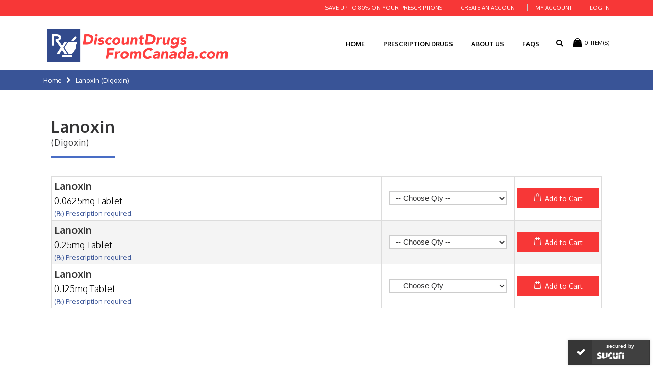

--- FILE ---
content_type: text/html; charset=UTF-8
request_url: https://discountdrugsfromcanada.com/lanoxin-digoxin.html
body_size: 75075
content:
<!DOCTYPE html>
<html lang="en">
<head>
<meta http-equiv="Content-Type" content="text/html; charset=utf-8" />
<title>Lanoxin (Digoxin)</title>
<meta name="description" content="&lt;h1&gt;LANOXIN (DIGOXIN)&lt;/h1&gt;
&lt;h2&gt;Lanoxin Description&lt;/h2&gt;
&lt;p&gt;Lanoxin is a &amp;ldquo;cardiac glycoside&amp;rdquo; medication that is prescribed to strengthen and regulate a weak heartbeat. With a valid Rx, you will receive Lanoxin or generic Digoxin in pill form " />
<meta name="keywords" content="Discount Drugs from Canada" />
<meta name="robots" content="INDEX,FOLLOW" />
<meta name="viewport" content="width=device-width, initial-scale=1.0"/>
<link rel="icon" href="https://discountdrugsfromcanada.com/media/favicon/default/favicon.png" type="image/x-icon" />
<link rel="shortcut icon" href="https://discountdrugsfromcanada.com/media/favicon/default/favicon.png" type="image/x-icon" />

<link rel="stylesheet" href='//fonts.googleapis.com/css?family=Oxygen%3A300%2C300italic%2C400%2C400italic%2C600%2C600italic%2C700%2C700italic%2C800%2C800italic&subset=latin' type='text/css' />
<link href='//fonts.googleapis.com/css?family=Shadows+Into+Light' rel='stylesheet' type='text/css'/>
<link href="https://fonts.googleapis.com/css?family=Oswald:300,400,700" rel="stylesheet">
<link href="https://fonts.googleapis.com/css?family=Oxygen:300,400,500,600,700" rel="stylesheet">
<link rel="stylesheet" href="https://use.fontawesome.com/releases/v5.3.1/css/all.css" integrity="sha384-mzrmE5qonljUremFsqc01SB46JvROS7bZs3IO2EmfFsd15uHvIt+Y8vEf7N7fWAU" crossorigin="anonymous">
<link rel="stylesheet" type="text/css" href="https://discountdrugsfromcanada.com/js/smartwave/jquery/jquery-ui.min.css" />
<link rel="stylesheet" type="text/css" href="https://discountdrugsfromcanada.com/js/smartwave/ajaxcart/ajaxaddto.css" />
<link rel="stylesheet" type="text/css" href="https://discountdrugsfromcanada.com/js/calendar/calendar-win2k-1.css" />
<link rel="stylesheet" type="text/css" href="https://discountdrugsfromcanada.com/js/smartwave/jquery/plugins/etalage/etalage.css" />
<link rel="stylesheet" type="text/css" href="https://discountdrugsfromcanada.com/js/smartwave/jquery/jquery-ui.optimized.min.css" />
<link rel="stylesheet" type="text/css" href="https://discountdrugsfromcanada.com/js/smartwave/bootstrap/css/bootstrap.min.css" />
<link rel="stylesheet" type="text/css" href="https://discountdrugsfromcanada.com/js/smartwave/jquery/plugins/owl-carousel/owl.carousel.css" />
<link rel="stylesheet" type="text/css" href="https://discountdrugsfromcanada.com/js/smartwave/jquery/plugins/owl-carousel/owl.theme.css" />
<link rel="stylesheet" type="text/css" href="https://discountdrugsfromcanada.com/js/smartwave/jquery/plugins/owl-carousel/owl.transitions.css" />
<link rel="stylesheet" type="text/css" href="https://discountdrugsfromcanada.com/js/smartwave/jquery/plugins/selectbox/selectbox.css" />
<link rel="stylesheet" type="text/css" href="https://discountdrugsfromcanada.com/skin/frontend/base/default/css/widgets.css" media="all" />
<link rel="stylesheet" type="text/css" href="https://discountdrugsfromcanada.com/skin/frontend/smartwave/porto/css/configurableswatches.css" media="all" />
<link rel="stylesheet" type="text/css" href="https://discountdrugsfromcanada.com/skin/frontend/smartwave/default/fancybox/css/jquery.fancybox.css" media="all" />
<link rel="stylesheet" type="text/css" href="https://discountdrugsfromcanada.com/skin/frontend/smartwave/default/catalogcategorysearch/catalogcategorysearch.css" media="all" />
<link rel="stylesheet" type="text/css" href="https://discountdrugsfromcanada.com/skin/frontend/smartwave/default/filterproducts/css/style.css" media="all" />
<link rel="stylesheet" type="text/css" href="https://discountdrugsfromcanada.com/skin/frontend/smartwave/porto/megamenu/css/font-awesome.min.css" media="all" />
<link rel="stylesheet" type="text/css" href="https://discountdrugsfromcanada.com/skin/frontend/smartwave/porto/megamenu/css/megamenu.css" media="all" />
<link rel="stylesheet" type="text/css" href="https://discountdrugsfromcanada.com/skin/frontend/smartwave/porto/megamenu/css/megamenu_responsive.css" media="all" />
<link rel="stylesheet" type="text/css" href="https://discountdrugsfromcanada.com/skin/frontend/smartwave/default/quickview/css/styles.css" media="all" />
<link rel="stylesheet" type="text/css" href="https://discountdrugsfromcanada.com/skin/frontend/smartwave/porto/css/animate.optimized.css" media="all" />
<link rel="stylesheet" type="text/css" href="https://discountdrugsfromcanada.com/skin/frontend/smartwave/porto/icons/css/porto.css" media="all" />
<link rel="stylesheet" type="text/css" href="https://discountdrugsfromcanada.com/skin/frontend/smartwave/porto/icons/css/animation.css" media="all" />
<link rel="stylesheet" type="text/css" href="https://discountdrugsfromcanada.com/skin/frontend/smartwave/porto/css/local.css" media="all" />
<link rel="stylesheet" type="text/css" href="https://discountdrugsfromcanada.com/skin/frontend/smartwave/porto/css/responsive.css" media="all" />
<link rel="stylesheet" type="text/css" href="https://discountdrugsfromcanada.com/skin/frontend/smartwave/porto/css/header/type14.css" media="all" />
<link rel="stylesheet" type="text/css" href="https://discountdrugsfromcanada.com/skin/frontend/smartwave/porto/css/disable_border_radius.css" media="all" />
<link rel="stylesheet" type="text/css" href="https://discountdrugsfromcanada.com/skin/frontend/smartwave/porto/css/configed/design_default.css" media="all" />
<link rel="stylesheet" type="text/css" href="https://discountdrugsfromcanada.com/skin/frontend/smartwave/porto/css/configed/settings_default.css" media="all" />
<link rel="stylesheet" type="text/css" href="https://discountdrugsfromcanada.com/skin/frontend/smartwave/porto/css/custom.css" media="all" />
<link rel="stylesheet" type="text/css" href="https://discountdrugsfromcanada.com/skin/frontend/smartwave/ddcfcanada/css/custom-styles.css" media="all" />
<link rel="stylesheet" type="text/css" href="https://discountdrugsfromcanada.com/skin/frontend/smartwave/ddcfcanada/css/custom-responsive.css" media="all" />
<link rel="stylesheet" type="text/css" href="https://discountdrugsfromcanada.com/skin/frontend/smartwave/porto/css/print.css" media="print" />
<script type="text/javascript" src="https://discountdrugsfromcanada.com/js/prototype/prototype.js"></script>
<script type="text/javascript" src="https://discountdrugsfromcanada.com/js/lib/ccard.js"></script>
<script type="text/javascript" src="https://discountdrugsfromcanada.com/js/prototype/validation.js"></script>
<script type="text/javascript" src="https://discountdrugsfromcanada.com/js/scriptaculous/builder.js"></script>
<script type="text/javascript" src="https://discountdrugsfromcanada.com/js/scriptaculous/effects.js"></script>
<script type="text/javascript" src="https://discountdrugsfromcanada.com/js/scriptaculous/dragdrop.js"></script>
<script type="text/javascript" src="https://discountdrugsfromcanada.com/js/scriptaculous/controls.js"></script>
<script type="text/javascript" src="https://discountdrugsfromcanada.com/js/scriptaculous/slider.js"></script>
<script type="text/javascript" src="https://discountdrugsfromcanada.com/js/varien/js.js"></script>
<script type="text/javascript" src="https://discountdrugsfromcanada.com/js/varien/form.js"></script>
<script type="text/javascript" src="https://discountdrugsfromcanada.com/js/varien/menu.js"></script>
<script type="text/javascript" src="https://discountdrugsfromcanada.com/js/mage/translate.js"></script>
<script type="text/javascript" src="https://discountdrugsfromcanada.com/js/mage/cookies.js"></script>
<script type="text/javascript" src="https://discountdrugsfromcanada.com/js/smartwave/jquery/jquery-1.11.3.min.js"></script>
<script type="text/javascript" src="https://discountdrugsfromcanada.com/js/smartwave/jquery/jquery-migrate-1.2.1.min.js"></script>
<script type="text/javascript" src="https://discountdrugsfromcanada.com/js/smartwave/jquery/jquery-noconflict.js"></script>
<script type="text/javascript" src="https://discountdrugsfromcanada.com/js/smartwave/jquery/plugins/fancybox/js/jquery.fancybox.js"></script>
<script type="text/javascript" src="https://discountdrugsfromcanada.com/js/smartwave/ajaxcart/ajaxaddto.js"></script>
<script type="text/javascript" src="https://discountdrugsfromcanada.com/js/varien/product.js"></script>
<script type="text/javascript" src="https://discountdrugsfromcanada.com/js/varien/configurable.js"></script>
<script type="text/javascript" src="https://discountdrugsfromcanada.com/js/calendar/calendar.js"></script>
<script type="text/javascript" src="https://discountdrugsfromcanada.com/js/calendar/calendar-setup.js"></script>
<script type="text/javascript" src="https://discountdrugsfromcanada.com/js/smartwave/jquery/plugins/etalage/jquery.etalage.min.js"></script>
<script type="text/javascript" src="https://discountdrugsfromcanada.com/js/smartwave/jquery/plugins/etalage/jquery.zoom.min.js"></script>
<script type="text/javascript" src="https://discountdrugsfromcanada.com/js/varien/product_options.js"></script>
<script type="text/javascript" src="https://discountdrugsfromcanada.com/js/smartwave/jquery/jquery-ui.optimized.min.js"></script>
<script type="text/javascript" src="https://discountdrugsfromcanada.com/js/smartwave/jquery/plugins/fancybox/js/jquery.mousewheel-3.0.6.pack.js"></script>
<script type="text/javascript" src="https://discountdrugsfromcanada.com/js/smartwave/jquery/plugins/selectbox/jquery.selectbox.js"></script>
<script type="text/javascript" src="https://discountdrugsfromcanada.com/js/smartwave/jquery/plugins/parallax/jquery.stellar.min.js"></script>
<script type="text/javascript" src="https://discountdrugsfromcanada.com/js/smartwave/jquery/plugins/parallax/jquery.parallax.js"></script>
<script type="text/javascript" src="https://discountdrugsfromcanada.com/js/smartwave/jquery/plugins/lazyload/jquery.lazyload.min.js"></script>
<script type="text/javascript" src="https://discountdrugsfromcanada.com/js/smartwave/jquery/jquery.cookie.js"></script>
<script type="text/javascript" src="https://discountdrugsfromcanada.com/js/smartwave/jquery/plugins/owl-carousel/owl.carousel.min.js"></script>
<script type="text/javascript" src="https://discountdrugsfromcanada.com/js/smartwave/popper/umd/popper.min.js"></script>
<script type="text/javascript" src="https://discountdrugsfromcanada.com/js/smartwave/bootstrap/js/bootstrap.min.js"></script>
<script type="text/javascript" src="https://discountdrugsfromcanada.com/skin/frontend/smartwave/porto/js/configurableswatches/app.js"></script>
<script type="text/javascript" src="https://discountdrugsfromcanada.com/skin/frontend/smartwave/porto/megamenu/js/megamenu.js"></script>
<script type="text/javascript" src="https://discountdrugsfromcanada.com/skin/frontend/base/default/js/bundle.js"></script>
<script type="text/javascript" src="https://discountdrugsfromcanada.com/skin/frontend/smartwave/porto/quickview/js/sw_quickview.js"></script>
<script type="text/javascript" src="https://discountdrugsfromcanada.com/skin/frontend/smartwave/porto/js/wow.min.js"></script>
<script type="text/javascript" src="https://discountdrugsfromcanada.com/skin/frontend/smartwave/porto/js/lib/imagesloaded.js"></script>
<script type="text/javascript" src="https://discountdrugsfromcanada.com/skin/frontend/smartwave/porto/js/porto.js"></script>
<link rel="canonical" href="https://discountdrugsfromcanada.com/lanoxin-digoxin.html" />
<!--[if gt IE 7]>
<link rel="stylesheet" type="text/css" href="https://discountdrugsfromcanada.com/skin/frontend/smartwave/porto/css/styles-ie.css" media="all" />
<![endif]-->
<!--[if lt IE 7]>
<script type="text/javascript" src="https://discountdrugsfromcanada.com/js/lib/ds-sleight.js"></script>
<script type="text/javascript" src="https://discountdrugsfromcanada.com/skin/frontend/base/default/js/ie6.js"></script>
<![endif]-->
<!--[if lt IE 9]>
<script type="text/javascript" src="https://discountdrugsfromcanada.com/js/smartwave/respond.min.js"></script>
<![endif]-->

<script type="text/javascript">
//<![CDATA[
Mage.Cookies.path     = '/';
Mage.Cookies.domain   = '.discountdrugsfromcanada.com';
//]]>
</script>

<script type="text/javascript">
//<![CDATA[
optionalZipCountries = ["HK","IE","MO","PA"];
//]]>
</script>
            <!-- BEGIN GOOGLE UNIVERSAL ANALYTICS CODE -->
        <script type="text/javascript">
        //<![CDATA[
            (function(i,s,o,g,r,a,m){i['GoogleAnalyticsObject']=r;i[r]=i[r]||function(){
            (i[r].q=i[r].q||[]).push(arguments)},i[r].l=1*new Date();a=s.createElement(o),
            m=s.getElementsByTagName(o)[0];a.async=1;a.src=g;m.parentNode.insertBefore(a,m)
            })(window,document,'script','//www.google-analytics.com/analytics.js','ga');

            
ga('create', 'UA-153388053-1', 'auto');

ga('send', 'pageview');
            
        //]]>
        </script>
        <!-- END GOOGLE UNIVERSAL ANALYTICS CODE -->
    <script type="text/javascript">
//<![CDATA[
	if (typeof EM == 'undefined') EM = {};
	EM.Quickview = {
		QS_FRM_WIDTH    :"1000",
		QS_FRM_HEIGHT   : "730"
	};
//]]	
</script> <script type="text/javascript">//<![CDATA[
        var Translator = new Translate([]);
        //]]></script><meta name="p:domain_verify" content="9c28364c3e0ef13976a06507132f8f25"/>
<!-- Global site tag (gtag.js) - Google Analytics -->
<script async src="https://www.googletagmanager.com/gtag/js?id=UA-153388053-1"></script>
<script>
  window.dataLayer = window.dataLayer || [];
  function gtag(){dataLayer.push(arguments);}
  gtag('js', new Date());

  gtag('config', 'UA-153388053-1');
</script><script type="text/javascript">
//<![CDATA[
if (typeof dailydealTimeCountersCategory == 'undefined') {
	var dailydealTimeCountersCategory = new Array();
	var i = 0;
}
//]]>
</script>
<!--Porto Magento Theme: v3.1.5-->
</head>
<body class=" catalog-product-view catalog-product-view product-lanoxin-digoxin">
<div class="wrapper">
        <noscript>
        <div class="global-site-notice noscript">
            <div class="notice-inner">
                <p>
                    <strong>JavaScript seems to be disabled in your browser.</strong><br />
                    You must have JavaScript enabled in your browser to utilize the functionality of this website.                </p>
            </div>
        </div>
    </noscript>
    <div class="page">
                <div class="header-container type14 ">
    <div class="top-links-container">
        <div class="top-links container">
                                                                                                                    			            <div class="top-links-area">
                <div class="top-links-icon"><a href="javascript:void(0)">links</a></div>
                <ul class="links">
                        <li class="first" ><a href="https://discountdrugsfromcanada.com/customer/account/create/" title="Create an Account" >Create an Account</a></li>
                                <li ><a href="https://discountdrugsfromcanada.com/customer/account/" title="My Account" >My Account</a></li>
                                                                <li class=" last" ><a href="https://discountdrugsfromcanada.com/customer/account/login/" title="Log In" >Log In</a></li>
            </ul>
            </div>
                            <p class="welcome-msg">Save Up To 80% On Your Prescriptions </p>
                        <div class="clearer"></div>
        </div>
    </div>
    <div class="header container">
                    <div class="menu-icon"><a href="javascript:void(0)" title="Menu"><i class="fa fa-bars"></i></a></div>
                        <a href="https://discountdrugsfromcanada.com/" title="Discount Drugs from Canada" class="logo"><strong>Discount Drugs from Canada</strong><img src="https://discountdrugsfromcanada.com/skin/frontend/smartwave/ddcfcanada/images/ddfc-logo.png" alt="Discount Drugs from Canada" /></a>
                <div class="cart-area">
            <div class="mini-cart">
                    <a href="javascript:void(0)" class="mybag-link"><span class="minicart-label">Cart</span><i class="icon-mini-cart"></i><span class="cart-info"><span class="cart-qty">0</span><span>Item(s)</span></span></a>
        <div class="topCartContent block-content theme-border-color">
            <div class="inner-wrapper">                                                                    <p class="cart-empty">
                        You have no items in your shopping cart.                    </p>
                            </div>
        </div>
<script type="text/javascript">
    jQuery(function($){
        $('.mini-cart').mouseover(function(e){
            $(this).children('.topCartContent').fadeIn(200);
            return false;
        }).mouseleave(function(e){
            $(this).children('.topCartContent').fadeOut(200);
            return false;
        });
    });
</script>
</div>        </div>
                    <div class="search-area">
                <a href="javascript:void(0)" class="search-icon"><i class="icon-search"></i></a>
                <form id="search_mini_form" action="//discountdrugsfromcanada.com/catalogsearch/result/" method="get">
    <div class="form-search no-padding">
        <label for="search">Search:</label>
                <input id="search" type="text" name="q" class="input-text" />
                <button type="submit" title="Search" class="button"><i class="icon-search"></i></button>
        <div id="search_autocomplete" class="search-autocomplete"></div>
        <div class="clearer"></div>
    </div>
</form>
<script type="text/javascript">
    jQuery('#search_mini_form').bind('keypress keydown keyup', function(e){
        if(e.keyCode == 13) {
            e.preventDefault();
            if(jQuery('#search_mini_form li.selected > a').length > 0) {
                window.location.href = jQuery('#search_mini_form li.selected > a').attr('href');                
            } else {
                jQuery("#search_mini_form").submit();
            }
        }
    });
</script>
<script type="text/javascript">
//<![CDATA[
    var searchForm = new Varien.searchForm('search_mini_form', 'search', 'Search...');
    searchForm.initAutocomplete('https://discountdrugsfromcanada.com/catalogsearch/ajax/suggest/', 'search_autocomplete');
//]]>
</script>
            </div>
                <div class="header-wrapper">
<div class="main-nav">
    <div class="container">            
        <div class="menu-wrapper">
            <div class="menu-all-pages-container">
                <ul class="menu">
                    <li class="">
    <a href="//discountdrugsfromcanada.com/">
       <span>Home</span>
    </a>
</li>
<li class=" ">
<a href="//discountdrugsfromcanada.com/prescription-drugs.html">Prescription Drugs</a>
</li>


  <li class=""><a href="https://discountdrugsfromcanada.com/about-us">About Us</a></li>
  <li class=""><a href="https://discountdrugsfromcanada.com/frequently-asked-questions">FAQs</a></li>

                </ul>
            </div>
        </div>
    </div>
</div>

</div>

<script type="text/javascript">
var SW_MENU_POPUP_WIDTH = 0;
jQuery(function($){
    $(document).ready(function(){
        $('.main-nav .menu').et_menu({
            type: "default",
            delayTime: 0        });
    });
});
</script>            </div>
</div>
<div class="mobile-nav side-block container">
    <span class="close-sidebar-menu"><i class="icon-cancel"></i></span>
    <div class="menu-all-pages-container">
        <ul class="menu">
                    <li class="">
    <a href="//discountdrugsfromcanada.com/">
       <span>Home</span>
    </a>
</li>
<li class=" ">
<a href="//discountdrugsfromcanada.com/prescription-drugs.html">Prescription Drugs</a>
</li>


  <li class=""><a href="https://discountdrugsfromcanada.com/about-us">About Us</a></li>
  <li class=""><a href="https://discountdrugsfromcanada.com/frequently-asked-questions">FAQs</a></li>
                </ul>
    </div>
        <div class="custom-block"></div></div>
<div class="mobile-nav-overlay close-mobile-nav"></div>
<script type="text/javascript">
</script>        <div class="top-container"><div class="breadcrumbs">
    <div class="container">
        <div class="row">
        <div class="col-md-12 a-left">
    <ul>
                    <li class="home">
                            <a href="https://discountdrugsfromcanada.com/" title="Go to Home Page">Home</a>
                                        <span class="breadcrumbs-split"><i class="icon-right-open"></i></span>
                        </li>
                    <li class="product">
                            <strong>Lanoxin (Digoxin)</strong>
                                    </li>
            </ul>
</div>
        </div>
    </div>
</div></div>        <div class="main-container col1-layout">
            <div class="main container">
	             <div class="col-main col-12">
                                        <div id="loading-mask">
<div class ="background-overlay"></div>
	<p id="loading_mask_loader" class="loader">
        <i class="ajax-loader large animate-spin"></i>
	</p>
</div>
<div id="after-loading-success-message">
	<div class ="background-overlay"></div>
	<div id="success-message-container" class="loader" >
		<div class="msg-box">Product was successfully added to your shopping cart.</div>
    	<button type="button" name="finish_and_checkout" id="finish_and_checkout" class="button btn-cart" ><span><span>
				Shopping Cart		</span></span></button>
	<button type="button" name="continue_shopping" id="continue_shopping" class="button btn-cart" >
	<span><span>
				Continue		</span></span></button>
    </div>
</div>	
<script type='text/javascript'>
	jQuery('#finish_and_checkout').click(function(){
        try{
            parent.location.href = 'https://discountdrugsfromcanada.com/checkout/cart/';
        }catch(err){
            location.href = 'https://discountdrugsfromcanada.com/checkout/cart/';
        }
    });
	jQuery('#continue_shopping').click(function(){
        jQuery('#after-loading-success-message').fadeOut(200);
        clearTimeout(ajaxcart_timer);
        setTimeout(function(){
            jQuery('#after-loading-success-message .timer').text(ajaxcart_sec);
        }, 1000);});
</script><script type="text/javascript">
    var optionsPrice = new Product.OptionsPrice([]);
</script>
<div id="messages_product_view"></div>
<div class="product-view custom  " >
    <div class="product-essential">
    <form action="https://discountdrugsfromcanada.com/checkout/cart/add/uenc/aHR0cHM6Ly9kaXNjb3VudGRydWdzZnJvbWNhbmFkYS5jb20vbGFub3hpbi1kaWdveGluLmh0bWw,/product/1589/form_key/ZSjeVdN2UxYPgfpm/" method="post" id="product_addtocart_form">
        <input name="form_key" type="hidden" value="ZSjeVdN2UxYPgfpm" />
        <div class="no-display">
            <input type="hidden" name="product" value="1589" />
            <input type="hidden" name="related_product" id="related-products-field" value="" />
        </div>
                        <div class="row">
                        
            
                                <div class="product-shop col-md-12">
                                                                                    <div class="short-description ">
                        <h2>Quick Overview</h2>
                        <div class="std" >Lanoxin (Digoxin)</div>
                    </div>
                                                                <div class="product-info">
                    <div >
                        <div class="drug-list-brand">
    <h2>Lanoxin <small>(Digoxin)</small></h2>
    <div class="divider"></div>
</div>
<table class="data-table grouped-items-table" id="super-product-table">
    <col />
    <col />
    <col width="1" />
    <thead>
        <tr>
            <th class="a-center">Product Name            </th>
                        <th class="a-right">Price</th>
                                    <th class="a-center">Qty</th>
                        <th class="a-center">&nbsp;</th>
            <th class="a-center">&nbsp;</th>
        </tr>
    </thead>
    <tbody>
                                    
                                                                        
                        <tr>

              
<td class="a-center">
Lanoxin    <br />
        <div style="display: block;font-size: 18px;color: black;padding: 5px 0 5px 0;font-weight: 300;"><!-- Echo Short Description Here -->0.0625mg Tablet</div> 
    <br />
    <div style="display : block; font-size: 13px; color: #395497; font-weight: 400;">(℞) Prescription required.</div>
</td>

                                <td class="a-right">
                                        

                        
    <div class="price-box">
                                                                <span class="regular-price" id="product-price-1582">
                                            <span class="price">$0.00</span>                                    </span>
                        
        </div>

                    
                                    </td>
                                                <td class="a-center">
                                    <div class="qty-holder">
                        <input type="text" name="super_group[1582]" maxlength="12" value="0" title="Qty" class="input-text qty" />
                        <div class="qty-changer">
                            <a href="javascript:void(0)" class="qty_inc"><i class="icon-up-dir"></i></a>
                            <a href="javascript:void(0)" class="qty_dec"><i class="icon-down-dir"></i></a>
                        </div>
                    </div>
                                </td>
                            </tr>
        
                                                                        
                        <tr>

              
<td class="a-center">
Lanoxin     <br />
        <div style="display: block;font-size: 18px;color: black;padding: 5px 0 5px 0;font-weight: 300;"><!-- Echo Short Description Here -->0.25mg Tablet</div> 
    <br />
    <div style="display : block; font-size: 13px; color: #395497; font-weight: 400;">(℞) Prescription required.</div>
</td>

                                <td class="a-right">
                                        

                        
    <div class="price-box">
                                                                <span class="regular-price" id="product-price-1584">
                                            <span class="price">$0.00</span>                                    </span>
                        
        </div>

                    
                                    </td>
                                                <td class="a-center">
                                    <div class="qty-holder">
                        <input type="text" name="super_group[1584]" maxlength="12" value="0" title="Qty" class="input-text qty" />
                        <div class="qty-changer">
                            <a href="javascript:void(0)" class="qty_inc"><i class="icon-up-dir"></i></a>
                            <a href="javascript:void(0)" class="qty_dec"><i class="icon-down-dir"></i></a>
                        </div>
                    </div>
                                </td>
                            </tr>
        
                                                                        
                        <tr>

              
<td class="a-center">
Lanoxin     <br />
        <div style="display: block;font-size: 18px;color: black;padding: 5px 0 5px 0;font-weight: 300;"><!-- Echo Short Description Here -->0.125mg Tablet</div> 
    <br />
    <div style="display : block; font-size: 13px; color: #395497; font-weight: 400;">(℞) Prescription required.</div>
</td>

                                <td class="a-right">
                                        

                        
    <div class="price-box">
                                                                <span class="regular-price" id="product-price-1586">
                                            <span class="price">$0.00</span>                                    </span>
                        
        </div>

                    
                                    </td>
                                                <td class="a-center">
                                    <div class="qty-holder">
                        <input type="text" name="super_group[1586]" maxlength="12" value="0" title="Qty" class="input-text qty" />
                        <div class="qty-changer">
                            <a href="javascript:void(0)" class="qty_inc"><i class="icon-up-dir"></i></a>
                            <a href="javascript:void(0)" class="qty_dec"><i class="icon-down-dir"></i></a>
                        </div>
                    </div>
                                </td>
                            </tr>
                    </tbody>
</table>
<script type="text/javascript">decorateTable('super-product-table')</script>
	<p class="availability in-stock">Availability: <span>In stock</span></p>
                        
                                            </div>
                                                                                                                                                                                                        </div>
                                    <div class="clearer"></div>
                    <div class="add-to-box">
                                                        <div class="add-to-cart">
                <button type="button" title="Add to Cart" class="button btn-cart" onclick="productAddToCartForm.submit(this)"><span><span>Add to Cart</span></span></button>
            </div>
                                                                                                        
<ul class="add-to-links">
    <li><a href="https://discountdrugsfromcanada.com/catalog/product_compare/add/product/1589/uenc/aHR0cHM6Ly9kaXNjb3VudGRydWdzZnJvbWNhbmFkYS5jb20vbGFub3hpbi1kaWdveGluLmh0bWw,/form_key/ZSjeVdN2UxYPgfpm/" class="link-compare"><i class="icon-compare"></i><span>Add to Compare</span></a></li>
</ul>
                    </div>
                                    
                                <div class="clearer"></div>
                                                                </div>
        </div>
        
            </form>
    <script type="text/javascript">
    //<![CDATA[
        var productAddToCartForm = new VarienForm('product_addtocart_form');
        productAddToCartForm.submit = function(button, url) {
            if (this.validator.validate()) {
                var form = this.form;
                var oldUrl = form.action;

                if (url) {
                   form.action = url;
                }
                var e = null;
                try {
                    this.form.submit();
                } catch (e) {
                }
                this.form.action = oldUrl;
                if (e) {
                    throw e;
                }

                if (button && button != 'undefined') {
                    button.disabled = true;
                }
            } else {
                // if(jQuery('#product-options-wrapper'))
                //     jQuery('#product-options-wrapper').scrollToMe();
            }
        }.bind(productAddToCartForm);
        //]]>
        </script>
                <script type="text/javascript">
        productAddToCartForm.submitLight = function(button, url){
            if(this.validator) {
                var nv = Validation.methods;
                delete Validation.methods['required-entry'];
                delete Validation.methods['validate-one-required'];
                delete Validation.methods['validate-one-required-by-name'];
                // Remove custom datetime validators
                for (var methodName in Validation.methods) {
                    if (methodName.match(/^validate-datetime-.*/i)) {
                        delete Validation.methods[methodName];
                    }
                }

                if (this.validator.validate()) {
                    if (url) {
                        this.form.action = url;
                    }
                    this.form.submit();
                }
                Object.extend(Validation.methods, nv);
            } else {
                // if(jQuery('#product-options-wrapper'))
                //     jQuery('#product-options-wrapper').scrollToMe();
            }
        }.bind(productAddToCartForm);
    </script>
    </div>
                    <div class="product-collateral">
            <div class="collateral-inner">
            <div class="row">
                <div class="col-md-12">
                        <div class="product-tabs horizontal">
    <ul>
                                            <li id="tab_description_tabbed" class=" active first"><a href="#">Description</a></li>
                                                                                                                    </ul>
        <div class="clearer"></div>
                                <div class="tab-content" id="tab_description_tabbed_contents">    <h2>Details</h2>
    <div class="std">
        <h1>LANOXIN (DIGOXIN)</h1>
<h2>Lanoxin Description</h2>
<p>Lanoxin is a &ldquo;cardiac glycoside&rdquo; medication that is prescribed to strengthen and regulate a weak heartbeat. With a valid Rx, you will receive Lanoxin or generic Digoxin in pill form that should be taken by mouth at the same time every day in order to maintain steady level of Digoxin in your body. You may also be instructed to make lifestyle changes such as increasing your physical activity, eating healthy foods, stop smoking, and losing weight if you are overweight. The generic alternative is not manufactured by the company that makes the brand product.</p>
<h2>How Lanoxin Works</h2>
<p>Digoxin, the active ingredient in Lanoxin, is a form of digitalis, a drug that is extracted from the leaves of the foxglove plant. Digoxin works directly on the heart muscle. It slows down the rate at which the heart beats and also increases the force with which the heart muscle contracts with every heartbeat. This makes each heartbeat more efficient at pumping blood throughout your body.</p>
<p>Lanoxin is often prescribed to treat heartbeat irregularities associated with heart failure. The drug works by altering the sodium and potassium found within your heart cells, as these are known to affect heartbeat patterns. In doing so, it may also decrease your risk for related complications like blood clots, heart attacks, and strokes.</p>
<h2>Abnormal Atrial Rhythms</h2>
<p>Digoxin is useful in treating abnormally rapid atrial rhythms such as atrial fibrillation, atrial flutter, and atrial tachycardia. Abnormally rapid atrial rhythms can be caused by heart attacks, excessive thyroid hormones, alcoholism, infections, and many other conditions. During rapid atrial rhythms, electrical signals from the atria cause rapid contractions of the ventricles. Rapid ventricular contractions are inefficient in pumping blood containing oxygen and nutrients to the body, causing symptoms of weakness, shortness of breath, dizziness, and even chest pain.</p>
<h2>Before You Take Lanoxin</h2>
<p>Ask your doctor if Lanoxin is safe to take if you are pregnant, trying to conceive, or are breast feeding. Advise your physician if you have: kidney disease; thyroid disorder; electrolyte imbalance; recent heart attack; abnormal heart beats caused by Wolff-Parkinson-White syndrome. Your body may not absorb Lanoxin as well if you also eat foods that are high in fiber. You should take Lanoxin at least 2 hours before or after eating food products that are high in fiber (such as bran or oatmeal).</p>
<h2>Precautions</h2>
<p>Until you know how Lanoxin will affect you, avoid operating a vehicle or attempting any task that may be considered unsafe if your vision or balance is impaired. You should not take Lanoxin if you have ventricular fibrillation. Also, make sure to inform your physician if you have recently experienced vomiting or diarrhea. During treatment, it is important for you to stay adequately hydrated; drink plenty of water and avoid strenuous exercise that overheats or dehydrates you.</p>
<h2>Possible Lanoxin Side Effects</h2>
<ul>
<li>Nausea</li>
<li>Diarrhea</li>
<li>Dizziness</li>
<li>Headache</li>
<li>Anxiety or nervousness</li>
<li>Skin irritation</li>
</ul>
<p>You should contact your doctor immediately if you experience any of these more serious side effects: uneven heart rate; blurred vision; unusual thoughts or behavior; bloody or black, tarry stools.</p>    </div>
</div>
                                                                <script type="text/javascript">
    //<![CDATA[
        new Varien.Tabs('.product-tabs > ul');
        //]]>
    </script>
    <div class="clearer"></div>
</div>
                </div>
                            </div>
        </div>
        </div>
                </div>
<script type="text/javascript">
    jQuery(function($){
        $("body.quickview-index-view .no-rating a, body.quickview-index-view .ratings a").off('click').on("click",function(e){
            window.parent.location.href = $(this).attr("href");
            window.parent.jQuery.fancybox.close();
        });
            });
</script>
<style type="text/css">
</style>

<script type="text/javascript">
    var lifetime = 3600;
    var expireAt = Mage.Cookies.expires;
    if (lifetime > 0) {
        expireAt = new Date();
        expireAt.setTime(expireAt.getTime() + lifetime * 1000);
    }
    Mage.Cookies.set('external_no_cache', 1, expireAt);
</script>

		<script type="text/javascript" src="https://discountdrugsfromcanada.com/js/itoris/groupedproductconfiguration/groupedproduct.js"></script>
	<script type="text/javascript">itorisGroupedOptions = []; opConfig = {reloadPrice : function(){}}; spConfig = {reloadPrice : function(){}}; bundle = {reloadPrice : function(){}};</script>
	<link rel="stylesheet" type="text/css" href="https://discountdrugsfromcanada.com/skin/frontend/base/default/itoris/groupedproductconfiguration/css/groupedproduct.css"/>
		<div id="itoris_grouped_product_configuration">
			                                    
<script type="text/javascript">
//<![CDATA[
enUS = {"m":{"wide":["January","February","March","April","May","June","July","August","September","October","November","December"],"abbr":["Jan","Feb","Mar","Apr","May","Jun","Jul","Aug","Sep","Oct","Nov","Dec"]}}; // en_US locale reference
Calendar._DN = ["Sunday","Monday","Tuesday","Wednesday","Thursday","Friday","Saturday"]; // full day names
Calendar._SDN = ["Sun","Mon","Tue","Wed","Thu","Fri","Sat"]; // short day names
Calendar._FD = 0; // First day of the week. "0" means display Sunday first, "1" means display Monday first, etc.
Calendar._MN = ["January","February","March","April","May","June","July","August","September","October","November","December"]; // full month names
Calendar._SMN = ["Jan","Feb","Mar","Apr","May","Jun","Jul","Aug","Sep","Oct","Nov","Dec"]; // short month names
Calendar._am = "AM"; // am/pm
Calendar._pm = "PM";

// tooltips
Calendar._TT = {};
Calendar._TT["INFO"] = 'About the calendar';

Calendar._TT["ABOUT"] =
'DHTML Date/Time Selector\n' +
"(c) dynarch.com 2002-2005 / Author: Mihai Bazon\n" +
'For latest version visit: http://www.dynarch.com/projects/calendar/\n' +
'Distributed under GNU LGPL. See http://gnu.org/licenses/lgpl.html for details.' +
'\n\n' +
'Date selection:\n' +
'- Use the \xab, \xbb buttons to select year\n' +
'- Use the \u2039 buttons to select month\n' +
'- Hold mouse button on any of the above buttons for faster selection.';
Calendar._TT["ABOUT_TIME"] = '\n\n' +
'Time selection:\n' +
'- Click on any of the time parts to increase it\n' +
'- or Shift-click to decrease it\n' +
'- or click and drag for faster selection.';

Calendar._TT["PREV_YEAR"] = 'Prev. year (hold for menu)';
Calendar._TT["PREV_MONTH"] = 'Prev. month (hold for menu)';
Calendar._TT["GO_TODAY"] = 'Go Today';
Calendar._TT["NEXT_MONTH"] = 'Next month (hold for menu)';
Calendar._TT["NEXT_YEAR"] = 'Next year (hold for menu)';
Calendar._TT["SEL_DATE"] = 'Select date';
Calendar._TT["DRAG_TO_MOVE"] = 'Drag to move';
Calendar._TT["PART_TODAY"] = ' (' + "today" + ')';

// the following is to inform that "%s" is to be the first day of week
Calendar._TT["DAY_FIRST"] = 'Display %s first';

// This may be locale-dependent. It specifies the week-end days, as an array
// of comma-separated numbers. The numbers are from 0 to 6: 0 means Sunday, 1
// means Monday, etc.
Calendar._TT["WEEKEND"] = "0,6";

Calendar._TT["CLOSE"] = 'Close';
Calendar._TT["TODAY"] = "today";
Calendar._TT["TIME_PART"] = '(Shift-)Click or drag to change value';

// date formats
Calendar._TT["DEF_DATE_FORMAT"] = "%b %e, %Y";
Calendar._TT["TT_DATE_FORMAT"] = "%B %e, %Y";

Calendar._TT["WK"] = "Week";
Calendar._TT["TIME"] = 'Time:';
//]]>
</script>
								                		<script type="text/javascript">
							var optionsPrice1582 = new Product.OptionsPrice({"productId":"1582","priceFormat":{"pattern":"$%s","precision":2,"requiredPrecision":2,"decimalSymbol":".","groupSymbol":",","groupLength":3,"integerRequired":1},"includeTax":"false","showIncludeTax":false,"showBothPrices":false,"productPrice":0,"productOldPrice":0,"priceInclTax":0,"priceExclTax":0,"skipCalculate":1,"defaultTax":0,"currentTax":0,"idSuffix":"_clone","oldPlusDisposition":0,"plusDisposition":0,"plusDispositionTax":0,"oldMinusDisposition":0,"minusDisposition":0,"tierPrices":[],"tierPricesInclTax":[]});
						</script>
						<div class="itoris_grouped_product_associated_product " id="itoris_grouped_product_1582" style="display: none;">
                            <div class="product-options" id="product-options-wrapper">
    <script type="text/javascript">
//<![CDATA[
var DateOption = Class.create({

    getDaysInMonth: function(month, year)
    {
        var curDate = new Date();
        if (!month) {
            month = curDate.getMonth();
        }
        if (2 == month && !year) { // leap year assumption for unknown year
            return 29;
        }
        if (!year) {
            year = curDate.getFullYear();
        }
        return 32 - new Date(year, month - 1, 32).getDate();
    },

    reloadMonth: function(event)
    {
        var selectEl = event.findElement();
        var idParts = selectEl.id.split("_");
        if (idParts.length != 3) {
            return false;
        }
        var optionIdPrefix = idParts[0] + "_" + idParts[1];
        var month = parseInt($(optionIdPrefix + "_month").value);
        var year = parseInt($(optionIdPrefix + "_year").value);
        var dayEl = $(optionIdPrefix + "_day");

        var days = this.getDaysInMonth(month, year);

        //remove days
        for (var i = dayEl.options.length - 1; i >= 0; i--) {
            if (dayEl.options[i].value > days) {
                dayEl.remove(dayEl.options[i].index);
            }
        }

        // add days
        var lastDay = parseInt(dayEl.options[dayEl.options.length-1].value);
        for (i = lastDay + 1; i <= days; i++) {
            this.addOption(dayEl, i, i);
        }
    },

    addOption: function(select, text, value)
    {
        var option = document.createElement('OPTION');
        option.value = value;
        option.text = text;

        if (select.options.add) {
            select.options.add(option);
        } else {
            select.appendChild(option);
        }
    }
});
dateOption = new DateOption();
//]]>
</script>
<script type="text/javascript">
	//<![CDATA[
	var optionFileUpload = {
		productForm : $('product_addtocart_form'),
		formAction : '',
		formElements : {},
		upload : function(element){
			this.formElements = this.productForm.select('input', 'select', 'textarea', 'button');
			this.removeRequire(element.readAttribute('id').sub('option_', ''));

			template = '<iframe id="upload_target" name="upload_target" style="width:0; height:0; border:0;"><\/iframe>';

			Element.insert($('option_'+element.readAttribute('id').sub('option_', '')+'_uploaded_file'), {after: template});

			this.formAction = this.productForm.action;

			var baseUrl = 'https://discountdrugsfromcanada.com/catalog/product/upload/';
			var urlExt = 'option_id/'+element.readAttribute('id').sub('option_', '');

			this.productForm.action = parseSidUrl(baseUrl, urlExt);
			this.productForm.target = 'upload_target';
			this.productForm.submit();
			this.productForm.target = '';
			this.productForm.action = this.formAction;
		},
		removeRequire : function(skipElementId){
			for(var i=0; i<this.formElements.length; i++){
				if (this.formElements[i].readAttribute('id') != 'option_'+skipElementId+'_file' && this.formElements[i].type != 'button') {
					this.formElements[i].disabled='disabled';
				}
			}
		},
		addRequire : function(skipElementId){
			for(var i=0; i<this.formElements.length; i++){
				if (this.formElements[i].readAttribute('name') != 'options_'+skipElementId+'_file' && this.formElements[i].type != 'button') {
					this.formElements[i].disabled='';
				}
			}
		},
		uploadCallback : function(data){
			this.addRequire(data.optionId);
			$('upload_target').remove();

			if (data.error) {

			} else {
				$('option_'+data.optionId+'_uploaded_file').value = data.fileName;
				$('option_'+data.optionId+'_file').value = '';
				$('option_'+data.optionId+'_file').hide();
				$('option_'+data.optionId+'').hide();
				template = '<div id="option_'+data.optionId+'_file_box"><a href="#"><img src="var/options/'+data.fileName+'" alt=""><\/a><a href="#" onclick="optionFileUpload.removeFile('+data.optionId+')" title="Remove file" \/>Remove file<\/a>';

				Element.insert($('option_'+data.optionId+'_uploaded_file'), {after: template});
			}
		},
		removeFile : function(optionId)
		{
			$('option_'+optionId+'_uploaded_file').value= '';
			$('option_'+optionId+'_file').show();
			$('option_'+optionId+'').show();

			$('option_'+optionId+'_file_box').remove();
		}
	}
	var optionTextCounter = {
		count : function(field,cntfield,maxlimit){
			if (field.value.length > maxlimit){
				field.value = field.value.substring(0, maxlimit);
			} else {
				cntfield.innerHTML = maxlimit - field.value.length;
			}
		}
	}

	Product.Options = Class.create();
	Product.Options.prototype = {
		initialize : function(config) {
			this.config = config;
			this.reloadPrice();
			document.observe("dom:loaded", this.reloadPrice.bind(this));
		},
		reloadPrice : function() {
			var config = this.config;
			var skipIds = [];
			$$('#product_addtocart_form .product-custom-option').each(function(element){
				var optionId = 0;
				element.name.sub(/[0-9]+/, function(match){
					optionId = parseInt(match[0], 10);
				});
				if (config[optionId]) {
					var configOptions = config[optionId];
					var curConfig = {price: 0};
					if (element.type == 'checkbox' || element.type == 'radio') {
						if (element.checked) {
							if (typeof configOptions[element.getValue()] != 'undefined') {
								curConfig = configOptions[element.getValue()];
							}
						}
					} else if(element.hasClassName('datetime-picker') && !skipIds.include(optionId)) {
						dateSelected = true;
						$$('.product-custom-option[id^="options_' + optionId + '"]').each(function(dt){
							if (dt.getValue() == '') {
								dateSelected = false;
							}
						});
						if (dateSelected) {
							curConfig = configOptions;
							skipIds[optionId] = optionId;
						}
					} else if(element.type == 'select-one' || element.type == 'select-multiple') {
						if ('options' in element) {
							$A(element.options).each(function(selectOption){
								if ('selected' in selectOption && selectOption.selected) {
									if (typeof(configOptions[selectOption.value]) != 'undefined') {
										curConfig = configOptions[selectOption.value];
									}
								}
							});
						}
					} else {
						if (element.getValue().strip() != '') {
							curConfig = configOptions;
						}
					}
					if(element.type == 'select-multiple' && ('options' in element)) {
						$A(element.options).each(function(selectOption) {
							if (('selected' in selectOption) && typeof(configOptions[selectOption.value]) != 'undefined') {
								if (selectOption.selected) {
									curConfig = configOptions[selectOption.value];
								} else {
									curConfig = {price: 0};
								}
								optionsPrice1582.addCustomPrices(optionId + '-' + selectOption.value, curConfig);
								optionsPrice1582.reload();
							}
						});
					} else {
						optionsPrice1582.addCustomPrices(element.id || optionId, curConfig);
						optionsPrice1582.reload();
					}
				}
			});
		}
	}
	function validateOptionsCallback(elmId, result) {
		var container = $(elmId).up('ul.options-list');
		if (result == 'failed') {
			container.removeClassName('validation-passed');
			container.addClassName('validation-failed');
		} else {
			container.removeClassName('validation-failed');
			container.addClassName('validation-passed');
		}
	}
	var opConfig1582 = new Product.Options({"1138":{"3070":{"price":57,"oldPrice":57,"priceValue":"57.0000","type":"fixed","excludeTax":57,"includeTax":57}}});
	itorisGroupedOptions[1582] = opConfig1582;
	//]]>
</script>
<dl>
		
<dt><label class="required"><em>*</em>Quantity</label></dt>
<dd class="last">
    <div class="input-box">
        <select name="options[1138]" id="select_1138" class=" required-entry product-custom-option" title=""  onchange="opConfig.reloadPrice()"><option value="" >-- Choose Qty --</option><option value="3070"  price="57" >100 tablets -$57.00</option></select>                                </div>
</dd>
	</dl>
    </div>
<div class="clearer"></div>
<script type="text/javascript">decorateGeneric($$('#product-options-wrapper dl'), ['last']);</script>
						</div>
					                                								                		<script type="text/javascript">
							var optionsPrice1584 = new Product.OptionsPrice({"productId":"1584","priceFormat":{"pattern":"$%s","precision":2,"requiredPrecision":2,"decimalSymbol":".","groupSymbol":",","groupLength":3,"integerRequired":1},"includeTax":"false","showIncludeTax":false,"showBothPrices":false,"productPrice":0,"productOldPrice":0,"priceInclTax":0,"priceExclTax":0,"skipCalculate":1,"defaultTax":0,"currentTax":0,"idSuffix":"_clone","oldPlusDisposition":0,"plusDisposition":0,"plusDispositionTax":0,"oldMinusDisposition":0,"minusDisposition":0,"tierPrices":[],"tierPricesInclTax":[]});
						</script>
						<div class="itoris_grouped_product_associated_product " id="itoris_grouped_product_1584" style="display: none;">
                            <div class="product-options" id="product-options-wrapper">
    <script type="text/javascript">
//<![CDATA[
var DateOption = Class.create({

    getDaysInMonth: function(month, year)
    {
        var curDate = new Date();
        if (!month) {
            month = curDate.getMonth();
        }
        if (2 == month && !year) { // leap year assumption for unknown year
            return 29;
        }
        if (!year) {
            year = curDate.getFullYear();
        }
        return 32 - new Date(year, month - 1, 32).getDate();
    },

    reloadMonth: function(event)
    {
        var selectEl = event.findElement();
        var idParts = selectEl.id.split("_");
        if (idParts.length != 3) {
            return false;
        }
        var optionIdPrefix = idParts[0] + "_" + idParts[1];
        var month = parseInt($(optionIdPrefix + "_month").value);
        var year = parseInt($(optionIdPrefix + "_year").value);
        var dayEl = $(optionIdPrefix + "_day");

        var days = this.getDaysInMonth(month, year);

        //remove days
        for (var i = dayEl.options.length - 1; i >= 0; i--) {
            if (dayEl.options[i].value > days) {
                dayEl.remove(dayEl.options[i].index);
            }
        }

        // add days
        var lastDay = parseInt(dayEl.options[dayEl.options.length-1].value);
        for (i = lastDay + 1; i <= days; i++) {
            this.addOption(dayEl, i, i);
        }
    },

    addOption: function(select, text, value)
    {
        var option = document.createElement('OPTION');
        option.value = value;
        option.text = text;

        if (select.options.add) {
            select.options.add(option);
        } else {
            select.appendChild(option);
        }
    }
});
dateOption = new DateOption();
//]]>
</script>
<script type="text/javascript">
	//<![CDATA[
	var optionFileUpload = {
		productForm : $('product_addtocart_form'),
		formAction : '',
		formElements : {},
		upload : function(element){
			this.formElements = this.productForm.select('input', 'select', 'textarea', 'button');
			this.removeRequire(element.readAttribute('id').sub('option_', ''));

			template = '<iframe id="upload_target" name="upload_target" style="width:0; height:0; border:0;"><\/iframe>';

			Element.insert($('option_'+element.readAttribute('id').sub('option_', '')+'_uploaded_file'), {after: template});

			this.formAction = this.productForm.action;

			var baseUrl = 'https://discountdrugsfromcanada.com/catalog/product/upload/';
			var urlExt = 'option_id/'+element.readAttribute('id').sub('option_', '');

			this.productForm.action = parseSidUrl(baseUrl, urlExt);
			this.productForm.target = 'upload_target';
			this.productForm.submit();
			this.productForm.target = '';
			this.productForm.action = this.formAction;
		},
		removeRequire : function(skipElementId){
			for(var i=0; i<this.formElements.length; i++){
				if (this.formElements[i].readAttribute('id') != 'option_'+skipElementId+'_file' && this.formElements[i].type != 'button') {
					this.formElements[i].disabled='disabled';
				}
			}
		},
		addRequire : function(skipElementId){
			for(var i=0; i<this.formElements.length; i++){
				if (this.formElements[i].readAttribute('name') != 'options_'+skipElementId+'_file' && this.formElements[i].type != 'button') {
					this.formElements[i].disabled='';
				}
			}
		},
		uploadCallback : function(data){
			this.addRequire(data.optionId);
			$('upload_target').remove();

			if (data.error) {

			} else {
				$('option_'+data.optionId+'_uploaded_file').value = data.fileName;
				$('option_'+data.optionId+'_file').value = '';
				$('option_'+data.optionId+'_file').hide();
				$('option_'+data.optionId+'').hide();
				template = '<div id="option_'+data.optionId+'_file_box"><a href="#"><img src="var/options/'+data.fileName+'" alt=""><\/a><a href="#" onclick="optionFileUpload.removeFile('+data.optionId+')" title="Remove file" \/>Remove file<\/a>';

				Element.insert($('option_'+data.optionId+'_uploaded_file'), {after: template});
			}
		},
		removeFile : function(optionId)
		{
			$('option_'+optionId+'_uploaded_file').value= '';
			$('option_'+optionId+'_file').show();
			$('option_'+optionId+'').show();

			$('option_'+optionId+'_file_box').remove();
		}
	}
	var optionTextCounter = {
		count : function(field,cntfield,maxlimit){
			if (field.value.length > maxlimit){
				field.value = field.value.substring(0, maxlimit);
			} else {
				cntfield.innerHTML = maxlimit - field.value.length;
			}
		}
	}

	Product.Options = Class.create();
	Product.Options.prototype = {
		initialize : function(config) {
			this.config = config;
			this.reloadPrice();
			document.observe("dom:loaded", this.reloadPrice.bind(this));
		},
		reloadPrice : function() {
			var config = this.config;
			var skipIds = [];
			$$('#product_addtocart_form .product-custom-option').each(function(element){
				var optionId = 0;
				element.name.sub(/[0-9]+/, function(match){
					optionId = parseInt(match[0], 10);
				});
				if (config[optionId]) {
					var configOptions = config[optionId];
					var curConfig = {price: 0};
					if (element.type == 'checkbox' || element.type == 'radio') {
						if (element.checked) {
							if (typeof configOptions[element.getValue()] != 'undefined') {
								curConfig = configOptions[element.getValue()];
							}
						}
					} else if(element.hasClassName('datetime-picker') && !skipIds.include(optionId)) {
						dateSelected = true;
						$$('.product-custom-option[id^="options_' + optionId + '"]').each(function(dt){
							if (dt.getValue() == '') {
								dateSelected = false;
							}
						});
						if (dateSelected) {
							curConfig = configOptions;
							skipIds[optionId] = optionId;
						}
					} else if(element.type == 'select-one' || element.type == 'select-multiple') {
						if ('options' in element) {
							$A(element.options).each(function(selectOption){
								if ('selected' in selectOption && selectOption.selected) {
									if (typeof(configOptions[selectOption.value]) != 'undefined') {
										curConfig = configOptions[selectOption.value];
									}
								}
							});
						}
					} else {
						if (element.getValue().strip() != '') {
							curConfig = configOptions;
						}
					}
					if(element.type == 'select-multiple' && ('options' in element)) {
						$A(element.options).each(function(selectOption) {
							if (('selected' in selectOption) && typeof(configOptions[selectOption.value]) != 'undefined') {
								if (selectOption.selected) {
									curConfig = configOptions[selectOption.value];
								} else {
									curConfig = {price: 0};
								}
								optionsPrice1584.addCustomPrices(optionId + '-' + selectOption.value, curConfig);
								optionsPrice1584.reload();
							}
						});
					} else {
						optionsPrice1584.addCustomPrices(element.id || optionId, curConfig);
						optionsPrice1584.reload();
					}
				}
			});
		}
	}
	function validateOptionsCallback(elmId, result) {
		var container = $(elmId).up('ul.options-list');
		if (result == 'failed') {
			container.removeClassName('validation-passed');
			container.addClassName('validation-failed');
		} else {
			container.removeClassName('validation-failed');
			container.addClassName('validation-passed');
		}
	}
	var opConfig1584 = new Product.Options({"1140":{"3072":{"price":52,"oldPrice":52,"priceValue":"52.0000","type":"fixed","excludeTax":52,"includeTax":52}}});
	itorisGroupedOptions[1584] = opConfig1584;
	//]]>
</script>
<dl>
		
<dt><label class="required"><em>*</em>Quantity</label></dt>
<dd class="last">
    <div class="input-box">
        <select name="options[1140]" id="select_1140" class=" required-entry product-custom-option" title=""  onchange="opConfig.reloadPrice()"><option value="" >-- Choose Qty --</option><option value="3072"  price="52" >100 tablets -$52.00</option></select>                                </div>
</dd>
	</dl>
    </div>
<div class="clearer"></div>
<script type="text/javascript">decorateGeneric($$('#product-options-wrapper dl'), ['last']);</script>
						</div>
					                                								                		<script type="text/javascript">
							var optionsPrice1586 = new Product.OptionsPrice({"productId":"1586","priceFormat":{"pattern":"$%s","precision":2,"requiredPrecision":2,"decimalSymbol":".","groupSymbol":",","groupLength":3,"integerRequired":1},"includeTax":"false","showIncludeTax":false,"showBothPrices":false,"productPrice":0,"productOldPrice":0,"priceInclTax":0,"priceExclTax":0,"skipCalculate":1,"defaultTax":0,"currentTax":0,"idSuffix":"_clone","oldPlusDisposition":0,"plusDisposition":0,"plusDispositionTax":0,"oldMinusDisposition":0,"minusDisposition":0,"tierPrices":[],"tierPricesInclTax":[]});
						</script>
						<div class="itoris_grouped_product_associated_product " id="itoris_grouped_product_1586" style="display: none;">
                            <div class="product-options" id="product-options-wrapper">
    <script type="text/javascript">
//<![CDATA[
var DateOption = Class.create({

    getDaysInMonth: function(month, year)
    {
        var curDate = new Date();
        if (!month) {
            month = curDate.getMonth();
        }
        if (2 == month && !year) { // leap year assumption for unknown year
            return 29;
        }
        if (!year) {
            year = curDate.getFullYear();
        }
        return 32 - new Date(year, month - 1, 32).getDate();
    },

    reloadMonth: function(event)
    {
        var selectEl = event.findElement();
        var idParts = selectEl.id.split("_");
        if (idParts.length != 3) {
            return false;
        }
        var optionIdPrefix = idParts[0] + "_" + idParts[1];
        var month = parseInt($(optionIdPrefix + "_month").value);
        var year = parseInt($(optionIdPrefix + "_year").value);
        var dayEl = $(optionIdPrefix + "_day");

        var days = this.getDaysInMonth(month, year);

        //remove days
        for (var i = dayEl.options.length - 1; i >= 0; i--) {
            if (dayEl.options[i].value > days) {
                dayEl.remove(dayEl.options[i].index);
            }
        }

        // add days
        var lastDay = parseInt(dayEl.options[dayEl.options.length-1].value);
        for (i = lastDay + 1; i <= days; i++) {
            this.addOption(dayEl, i, i);
        }
    },

    addOption: function(select, text, value)
    {
        var option = document.createElement('OPTION');
        option.value = value;
        option.text = text;

        if (select.options.add) {
            select.options.add(option);
        } else {
            select.appendChild(option);
        }
    }
});
dateOption = new DateOption();
//]]>
</script>
<script type="text/javascript">
	//<![CDATA[
	var optionFileUpload = {
		productForm : $('product_addtocart_form'),
		formAction : '',
		formElements : {},
		upload : function(element){
			this.formElements = this.productForm.select('input', 'select', 'textarea', 'button');
			this.removeRequire(element.readAttribute('id').sub('option_', ''));

			template = '<iframe id="upload_target" name="upload_target" style="width:0; height:0; border:0;"><\/iframe>';

			Element.insert($('option_'+element.readAttribute('id').sub('option_', '')+'_uploaded_file'), {after: template});

			this.formAction = this.productForm.action;

			var baseUrl = 'https://discountdrugsfromcanada.com/catalog/product/upload/';
			var urlExt = 'option_id/'+element.readAttribute('id').sub('option_', '');

			this.productForm.action = parseSidUrl(baseUrl, urlExt);
			this.productForm.target = 'upload_target';
			this.productForm.submit();
			this.productForm.target = '';
			this.productForm.action = this.formAction;
		},
		removeRequire : function(skipElementId){
			for(var i=0; i<this.formElements.length; i++){
				if (this.formElements[i].readAttribute('id') != 'option_'+skipElementId+'_file' && this.formElements[i].type != 'button') {
					this.formElements[i].disabled='disabled';
				}
			}
		},
		addRequire : function(skipElementId){
			for(var i=0; i<this.formElements.length; i++){
				if (this.formElements[i].readAttribute('name') != 'options_'+skipElementId+'_file' && this.formElements[i].type != 'button') {
					this.formElements[i].disabled='';
				}
			}
		},
		uploadCallback : function(data){
			this.addRequire(data.optionId);
			$('upload_target').remove();

			if (data.error) {

			} else {
				$('option_'+data.optionId+'_uploaded_file').value = data.fileName;
				$('option_'+data.optionId+'_file').value = '';
				$('option_'+data.optionId+'_file').hide();
				$('option_'+data.optionId+'').hide();
				template = '<div id="option_'+data.optionId+'_file_box"><a href="#"><img src="var/options/'+data.fileName+'" alt=""><\/a><a href="#" onclick="optionFileUpload.removeFile('+data.optionId+')" title="Remove file" \/>Remove file<\/a>';

				Element.insert($('option_'+data.optionId+'_uploaded_file'), {after: template});
			}
		},
		removeFile : function(optionId)
		{
			$('option_'+optionId+'_uploaded_file').value= '';
			$('option_'+optionId+'_file').show();
			$('option_'+optionId+'').show();

			$('option_'+optionId+'_file_box').remove();
		}
	}
	var optionTextCounter = {
		count : function(field,cntfield,maxlimit){
			if (field.value.length > maxlimit){
				field.value = field.value.substring(0, maxlimit);
			} else {
				cntfield.innerHTML = maxlimit - field.value.length;
			}
		}
	}

	Product.Options = Class.create();
	Product.Options.prototype = {
		initialize : function(config) {
			this.config = config;
			this.reloadPrice();
			document.observe("dom:loaded", this.reloadPrice.bind(this));
		},
		reloadPrice : function() {
			var config = this.config;
			var skipIds = [];
			$$('#product_addtocart_form .product-custom-option').each(function(element){
				var optionId = 0;
				element.name.sub(/[0-9]+/, function(match){
					optionId = parseInt(match[0], 10);
				});
				if (config[optionId]) {
					var configOptions = config[optionId];
					var curConfig = {price: 0};
					if (element.type == 'checkbox' || element.type == 'radio') {
						if (element.checked) {
							if (typeof configOptions[element.getValue()] != 'undefined') {
								curConfig = configOptions[element.getValue()];
							}
						}
					} else if(element.hasClassName('datetime-picker') && !skipIds.include(optionId)) {
						dateSelected = true;
						$$('.product-custom-option[id^="options_' + optionId + '"]').each(function(dt){
							if (dt.getValue() == '') {
								dateSelected = false;
							}
						});
						if (dateSelected) {
							curConfig = configOptions;
							skipIds[optionId] = optionId;
						}
					} else if(element.type == 'select-one' || element.type == 'select-multiple') {
						if ('options' in element) {
							$A(element.options).each(function(selectOption){
								if ('selected' in selectOption && selectOption.selected) {
									if (typeof(configOptions[selectOption.value]) != 'undefined') {
										curConfig = configOptions[selectOption.value];
									}
								}
							});
						}
					} else {
						if (element.getValue().strip() != '') {
							curConfig = configOptions;
						}
					}
					if(element.type == 'select-multiple' && ('options' in element)) {
						$A(element.options).each(function(selectOption) {
							if (('selected' in selectOption) && typeof(configOptions[selectOption.value]) != 'undefined') {
								if (selectOption.selected) {
									curConfig = configOptions[selectOption.value];
								} else {
									curConfig = {price: 0};
								}
								optionsPrice1586.addCustomPrices(optionId + '-' + selectOption.value, curConfig);
								optionsPrice1586.reload();
							}
						});
					} else {
						optionsPrice1586.addCustomPrices(element.id || optionId, curConfig);
						optionsPrice1586.reload();
					}
				}
			});
		}
	}
	function validateOptionsCallback(elmId, result) {
		var container = $(elmId).up('ul.options-list');
		if (result == 'failed') {
			container.removeClassName('validation-passed');
			container.addClassName('validation-failed');
		} else {
			container.removeClassName('validation-failed');
			container.addClassName('validation-passed');
		}
	}
	var opConfig1586 = new Product.Options({"1142":{"3076":{"price":52,"oldPrice":52,"priceValue":"52.0000","type":"fixed","excludeTax":52,"includeTax":52}}});
	itorisGroupedOptions[1586] = opConfig1586;
	//]]>
</script>
<dl>
		
<dt><label class="required"><em>*</em>Quantity</label></dt>
<dd class="last">
    <div class="input-box">
        <select name="options[1142]" id="select_1142" class=" required-entry product-custom-option" title=""  onchange="opConfig.reloadPrice()"><option value="" >-- Choose Qty --</option><option value="3076"  price="52" >100 tablets -$52.00</option></select>                                </div>
</dd>
	</dl>
    </div>
<div class="clearer"></div>
<script type="text/javascript">decorateGeneric($$('#product-options-wrapper dl'), ['last']);</script>
						</div>
					                                					</div>
	<script type="text/javascript">
		var itorisGroupedProduct = new Itoris.GroupedProduct('https://discountdrugsfromcanada.com/groupedproductconfiguration/cart/add/', {"1582":"https:\/\/discountdrugsfromcanada.com\/media\/catalog\/product\/cache\/1\/small_image\/75x\/9df78eab33525d08d6e5fb8d27136e95\/images\/catalog\/product\/placeholder\/small_image.jpg","1584":"https:\/\/discountdrugsfromcanada.com\/media\/catalog\/product\/cache\/1\/small_image\/75x\/9df78eab33525d08d6e5fb8d27136e95\/images\/catalog\/product\/placeholder\/small_image.jpg","1586":"https:\/\/discountdrugsfromcanada.com\/media\/catalog\/product\/cache\/1\/small_image\/75x\/9df78eab33525d08d6e5fb8d27136e95\/images\/catalog\/product\/placeholder\/small_image.jpg"}, [], 'https://discountdrugsfromcanada.com/lanoxin-digoxin.html', 0);
        window.updateGroupedTotal = function(){
            var total = 0;
            $$('.itoris_input_qty').each(function(qty){
                var price = qty.up('tr').select('.price')[0];
                if (!price) return;
                price = price.innerText.replace(/[^\d]/g,'') / 100;
                if (qty.value > 0 && price > 0) total += price * qty.value;
            });
            $$('.grouped_total .total_amount')[0].innerHTML = formatCurrency(total, {"pattern":"$%s","precision":2,"requiredPrecision":2,"decimalSymbol":".","groupSymbol":",","groupLength":3,"integerRequired":1});
        }
        document.observe("dom:loaded", function(){
            var total = new Element('div');
            total.addClassName('grouped_total');
            if ($$('.grouped-items-table-wrapper')[0]) $$('.grouped-items-table-wrapper')[0].insert({after: total});
                else if ($$('.add-to-box')[0]) $$('.add-to-box')[0].insert({before: total});
                else if ($('super-product-table')) $('super-product-table').insert({bottom: total});
            total.innerHTML = "Total Selected: <span class=\"total_amount\"></span>";   
            $$('#super-product-table input, #super-product-table select, #super-product-table textarea').each(function(el){
                Event.observe(el, 'change', function(){ setTimeout(function(){window.updateGroupedTotal();}, 100); });
                Event.observe(el, 'keypress', function(){ setTimeout(function(){window.updateGroupedTotal();}, 100); });
            });
            Event.observe($('super-product-table'), 'click', function(){ setTimeout(function(){window.updateGroupedTotal();}, 100); });
            window.updateGroupedTotal();
        });

        /*- -*/
        function valid_option(simple_id = null) {
            if(simple_id) {
                var select_id = $('itoris_grouped_product_'+simple_id).select('.product-custom-option')[0].readAttribute('id');
                var select_val = $(select_id).getValue();
                $$('.itoris_input_qty').each(function(ele) {
                    ele.setValue(0);
                });
                $$('[name="super_group['+ simple_id +']"]')[0].value = 1;
                $$('.product-custom-option').each(function(ele) {
                    ele.removeClassName('required-entry');
                    ele.setValue('');
                    if(ele.next('div.validation-advice')) {
                        ele.next('div.validation-advice').remove()
                    };
                });
                $(select_id).setValue(select_val);
                $(select_id).addClassName("required-entry");
                productAddToCartForm.submit(this);
                // $(select_id).scrollTo();
                $(select_id).focus();
            }
        }
        /*- -*/
    </script>
	                </div>
            </div>
        </div>
                <div class="footer-container ">
    <div class="footer">
    
         <div class="footer-bottom text-center">
            <div class="container">
               <div class="row">
                    <div class="col-md-12">
                    <p>The products mentioned are trademarks of their respective owners and are not owned by or affiliated with DiscountDrugsFromCanada.com.<br>
All trademarks and registered trademarks are the property of their respective owners.</p>

                    </div></div>
            </div>
            </div>
    
    
            <div class="footer-middle">
            <div class="container">
                            <div class="row">
                <div class="col-lg-3"><h2>Discount Drugs From Canada</h2>
<p>Our ordering process is quick, easy and reliable.  We offer several ways for you to order, including a secure online shopping cart, fax, regular mail or simply call us toll-free at 1-888-888-9950!</p></div>                <div class="col-lg-3"><div class="foot-line"></div></div>                <div class="col-lg-3"><h2>Important Links</h2>
<ul class="foot-links">
  <li><a href="https://discountdrugsfromcanada.com/prescription-drugs.html">Prescription Drugs</a></li>
  <li><a href="https://discountdrugsfromcanada.com/about-us">About Us</a></li>
  <li><a href="https://discountdrugsfromcanada.com/frequently-asked-questions">Frequently Asked Questions</a></li>
  <li><a href="https://discountdrugsfromcanada.com/shipping-policy">Shipping Policy</a></li>
  <li><a href="https://discountdrugsfromcanada.com/web-use-policy">Web Use Policy</a></li>
</ul>

</div>                <div class="col-lg-3"><h2>Contact Us</h2>
<p>By Phone, fax, e-mail, or our secure online portal, contacting us couldn't be easier. Please click below for options.</p>
<a href="https://discountdrugsfromcanada.com/contacts" class="btn btn-default">Contact Us</a></div>                                </div>
                            </div>
        </div>
            <div class="footer-bottom">
            <div class="container">
                                                <address><span>&copy;Copyright 2024 by Discount Drugs from Canada.</span> <span>All Rights Reserved.</span></address>
                            </div>
        </div>
        </div>
</div>
<a href="#" id="totop"><i class="icon-up-open"></i></a>
<script type="text/javascript">
    var windowScroll_t;
    jQuery(window).scroll(function(){
        clearTimeout(windowScroll_t);
        windowScroll_t = setTimeout(function(){
            if(jQuery(this).scrollTop() > 100){
                jQuery('#totop').fadeIn();
            }else{
                jQuery('#totop').fadeOut();
            }
        }, 500);
    });
    jQuery('#totop').click(function(){
        jQuery('html, body').animate({scrollTop: 0}, 600);
        return false;
    });
    jQuery(function($){
        $(".cms-index-index .footer-container.fixed-position .footer-top,.cms-index-index .footer-container.fixed-position .footer-middle").remove();
    });
</script>
<script id="sucuri-s" src="https://cdn.sucuri.net/badge/badge.js" data-s="25" data-i="8c7fd34e76ead81d95c065824292ba0ec5ab781eba" data-p="r" data-c="d" data-t="t"></script>                


    </div>
</div>
</body>
</html>


--- FILE ---
content_type: text/css
request_url: https://discountdrugsfromcanada.com/skin/frontend/smartwave/porto/css/header/type14.css
body_size: 11961
content:
.header-container.type14{border:0}
.header-container.type14 .top-links-container{background-color:#08c;color:#fff}
.header-container.type14 .top-links a{color:#fff}
.header-container.type14 .selectbox .select{color:#fff}
.header-container.type14 .header{display:block;vertical-align:middle;padding:28px 0}
.header-container.type14 .header > .logo{display:block;padding:0 15px;margin:0 10px 0 0;float:left}
.header-container.type14 .header > .logo img{height:50px}
.header-container.type14 .header .search-area{position:relative;margin:0;display:block;float:right;top:0;left:0;height:50px;z-index:2}
.header-container.type14 .header .search-area a.search-icon{display:block;line-height:50px;margin-right:10px}
.header-container.type14 .header #search_mini_form{display:none;width:0;margin:0}
.header-container.type14 .header .form-search{width:450px;position:absolute;right:-50px;top:50px;overflow:visible;border-width:5px;border-radius:25px;border-color:#ccc}
.header-container.type14 .header .form-search:before{content:"";display:block;position:absolute;right:55px;top:-25px;width:20px;height:20px;border:10px solid transparent;border-bottom-color:#ccc}
.header-container.type14 .header .custom-block{display:inline-block;text-align:center;height:40px;line-height:40px}
.header-container.type14 .header .custom-block span.split{height:14px;width:1px;border-right:1px solid #ccc;margin:0 13px}
.header-container.type14 .header .custom-block a{font-size:12px}
.header-container.type14:not(.header-newskin) .header .mini-cart{display:inline-block;position:relative;padding:0;margin:0;vertical-align:middle;top:0;left:0;margin-right:15px}
.header-container.type14 .mybag-link{position:relative;padding:0;line-height:40px;text-align:center}
.header-container.type14 .mybag-link i{color:#08c;font-size:18px;vertical-align:top}
.header-container.type14 .mybag-link .cart-info{padding:0;color:#08c;vertical-align:top}
.header-container.type14:not(.header-newskin) .mybag-link .cart-info span{display:inline-block;font-size:11px;font-weight:400}
.header-container.type14:not(.header-newskin) .mybag-link .cart-info span.cart-qty{margin-right:5px}
.header-container.type14 .menu-icon{color:#08c}
.header-container.type14 .main-nav{margin:0;height:30px}
.header-container.type14 .main-nav ul.menu>li>a{padding:9px 15px}
.header-container.type14 .header .mini-cart .topCartContent{right:0;top:40px}
.header-container.type14 .header-wrapper{border:0;padding:10px 0}
.header-container.type14 .main-nav .menu-wrapper{border-radius:0;background-color:transparent}
.header-container.type14 .main-nav .menu{text-align:right;padding-right:120px}
.header-container.type14 .top-links > .top-select:first-child .selectbox .select{padding-left:0}
.header-container.type14 .main-nav ul.menu >li.menu-full-width >a,.header-container.type14 .main-nav ul.menu >li.menu-item-has-children >a,.header-container.type14 .main-nav ul.menu >li.menu-static-width >a{padding-right:25px}
.header-container.type14 .main-nav ul.menu >li.menu-full-width >a:after,.header-container.type14 .main-nav ul.menu >li.menu-item-has-children >a:after,.header-container.type14 .main-nav ul.menu >li.menu-static-width >a:after{right:10px}
.header-container.type14 .main-nav ul.menu>li.menu-full-width>a,.header-container.type14 .main-nav ul.menu>li.menu-static-width>a,.header-container.type14 .main-nav ul.menu>li.menu-item-has-children>a{padding-bottom:10px}
.header-container.type14.sticky-header .header-wrapper{background-color:#fff}
.header-container.type14.sticky-header .header-wrapper .main-nav.container{margin:0 auto;padding:0}
.header-container.type14.sticky-header .header-wrapper .main-nav .menu{padding-right:50px}
.header-container.type14 .cart-area{position:relative;top:0;margin:0;float:right;height:50px;right:0;padding:5px 0}
.header-container.type14.sticky-header .mybag-link .cart-info span.cart-qty {
    display: inline-block;
}
.header-container.type14.sticky-header .mybag-link .cart-info span {
    display: none;
}
@media (max-width:1199px) {
.header-container.type14 .header .custom-block{display:none}
.header-container.type14 .main-nav .menu{padding-right:0}
}
@media (max-width:991px) {
.header-container.type14 .menu-icon{display:block;float:left;height:50px;line-height:50px;padding:0;margin:0 5px 0 20px}
.header-container.type14 .cart-area{position:static;float:right}
.header-container.type14 .header .search-area{float:right}
.header-container.type14 .header .form-search{left:auto;right:-100px}
.header-container.type14 .header .form-search:before{left:auto;right:95px}
}
@media (max-width:767px) {
.header-container.type14 .header > .logo {padding: 0 0 0 15px;}
.header-container.type14 .links li.first{border-left:0}
}
@media (max-width:640px) {
.header-container.type14 .links{display:none;position:absolute;right:0;z-index:9;background-color:#fff!important;border-radius:3px;margin:0;padding:5px 0;text-align:right;border:1px solid #ccc}
.header-container.type14 .links li{display:block;border:0;padding:0}
.header-container.type14 .links li a{color:#777!important;white-space:nowrap;padding:0 10px;display:block;transition:all .2s;font-weight:400}
.header-container.type14 .links li:hover a{background-color:#ccc!important;color:#fff!important;text-decoration:none}
}

.cms-index-index .header-container.type14.header-newskin{position: absolute;width: 100%;background-color: transparent;}
.header-container.type14.header-newskin{border:0}
.header-container.type14.header-newskin .top-links-container{background-color:#fff;color:#999999;border-bottom:#f2f2f3 solid 1px;padding:0;font-weight: 400;font-size:13px;letter-spacing: 0.01em;}
.header-container.type14.header-newskin .top-links-area {padding:7px 0 5px 0;}
.header-container.type14.header-newskin .links li {border-width: 0;padding: 0 12px;}
.header-container.type14.header-newskin .links li.last {border-width: 0;padding-right: 0;}
.header-container.type14.header-newskin .links li a {font-size: 13px;}
.header-container.type14.header-newskin .top-links-icon:before {margin-top: -8px;right: 0;content:"\f107";font-family: 'fontawesome';}
.header-container.type14.header-newskin .top-links a{color:#999999;}
.header-container.type14.header-newskin .top-select {margin-top: 7px;}
.header-container.type14.header-newskin .selectbox .select .text{font-size: 11px;letter-spacing: 0.025em;}
.header-container.type14.header-newskin .top-links > .top-select:first-child .selectbox .select{padding-left:0}
.header-container.type14.header-newskin .custom-block {display: inline-block;float: right;line-height: 28px;margin-top: 7px;padding: 0 20px;}
.header-container.type14.header-newskin .compare-link{display:block;float:left;font-size:11px;line-height:26px;margin-left:5px;text-transform:uppercase}
.header-container.type14.header-newskin .welcome-msg{float:right;margin-right:15px;margin-top: 11px;font-size: 13px;}
.header-container.type14.header-newskin .header{display:block;vertical-align:middle;padding:18px 0}
.header-container.type14.header-newskin .header > .logo{display:block;padding:0 15px;margin:0 10px 0 0;float:left}
.header-container.type14.header-newskin .header > .logo img{height:50px}
.header-container.type14.header-newskin .header .search-area{position:relative;margin:0 5px;display:block;float:right;top:0;left:0;height:50px;z-index:2}
.header-container.type14.header-newskin .header .search-area a.search-icon{display:block;line-height:50px;margin-right:5px;font-size:19px;color:#393f4f;}
.header-container.type14.header-newskin .header #search_mini_form{display:none;width:0;margin:0}
.header-container.type14.header-newskin .header .form-search{width:450px;position:absolute;right:-50px;top:50px;overflow:visible;border-width:5px;border-radius:25px;border-color:#ccc}
.header-container.type14.header-newskin .header .form-search:before{content:"";display:block;position:absolute;right:55px;top:-25px;width:20px;height:20px;border:10px solid transparent;border-bottom-color:#ccc}
.header-container.type14.header-newskin .cart-area {position: relative;top: 0;margin: 0 15px 0 0;float: right;height: 50px;right: 0;padding: 5px 0;}
.header-container.type14.header-newskin .mini-cart > a:after {top:0;}
.header-container.type14.header-newskin:not(.sticky-header) .mybag-link {padding: 0 15px 0 0;}
.header-container.type14.header-newskin .mybag-link i{font-size: 25px;margin-top: 3px;}
.header-container.type14.header-newskin .mybag-link .cart-qty {background-color: #b7597c;width: 13px;height: 13px;line-height: 13px;font-size: 9px;top:-10px;right: 14px;font-family: 'Open Sans'}
.header-container.type14.header-newskin .menu-icon{color:#333}
.header-container.type14.header-newskin .main-nav{margin:0 auto;height:30px;}
.header-container.type14.header-newskin .main-nav ul.menu>li>a{padding:9px 15px;font-size: 14px;font-weight: 500;letter-spacing: 0.01em;}
.header-container.type14.header-newskin .header .mini-cart .topCartContent{right:0px;}
.header-container.type14.header-newskin .header .mini-cart .topCartContent:before{right:22px;}
.header-container.type14.header-newskin.sticky-header .header .mini-cart .topCartContent{right:-9px;}
.header-container.type14.header-newskin .header-wrapper{border:0;padding:10px 0;}
.header-container.type14.header-newskin.sticky-header .header-wrapper{background-color: #fff;}
.header-container.type14.header-newskin .main-nav .menu-wrapper{border-radius:0;background-color:transparent}
.header-container.type14.header-newskin .main-nav .menu{text-align:right;padding-right:135px}
.header-container.type14.header-newskin .top-links > .top-select:first-child .selectbox .select{padding-left:0}
.header-container.type14.header-newskin .main-nav ul.menu >li.menu-full-width >a:after,.header-container.type14.header-newskin .main-nav ul.menu >li.menu-item-has-children >a:after,.header-container.type14.header-newskin .main-nav ul.menu >li.menu-static-width >a:after{right:10px}
.header-container.type14.header-newskin.sticky-header .menu-wrapper .mybag-link .cart-qty {right: 5px;font-size: 9px;line-height: 13px;}
.header-container.type14.header-newskin .main-nav ul.menu >li.menu-full-width >a, .header-container.type14.header-newskin .main-nav ul.menu >li.menu-item-has-children >a, .header-container.type14.header-newskin .main-nav ul.menu >li.menu-static-width >a {
    padding-right: 25px;
}
@media (max-width:991px) {
.header-container.type14.header-newskin .menu-icon{display:block;float:right;height:50px;line-height:50px;padding:0;margin:0 20px 0 5px}
.header-container.type14.header-newskin .cart-area{position:static;float:right}
.header-container.type14.header-newskin .header .search-area{float:right;margin: 0;}
.header-container.type14.header-newskin .header .search-area a.search-icon {margin-right: 0;}
.header-container.type14.header-newskin .header .form-search{left:auto;right:-80px;width: 310px;}
.header-container.type14.header-newskin .header .form-search:before{left:auto;right:78px}
.header-container.type14.header-newskin .header .mini-cart .topCartContent {right: -6px;}
.header-container.type14.header-newskin .top-links-area .top-links-icon{display:block;margin-right:0;font-size: 13px;}
.header-container.type14.header-newskin .top-links-area ul.links{display:none}
.header-container.type14.header-newskin .links{display:none;position:absolute;right:0;z-index:9;background-color:#fff!important;border-radius:3px;margin:0;padding:5px 0;text-align:right;border:1px solid #ccc}
.header-container.type14.header-newskin .links li{display:block;border:0;padding:0}
.header-container.type14.header-newskin .links li a{color:#777!important;white-space:nowrap;padding:0 10px;display:block;transition:all .2s;font-weight:400}
.header-container.type14.header-newskin .links li:hover a{background-color:#ccc!important;color:#fff!important;text-decoration:none}
}
@media (max-width:767px) {
.header-container.type14.header-newskin .custom-block {display: none;}
.header-container.type14.header-newskin .menu-icon{margin-right:10px;}
}


--- FILE ---
content_type: text/css
request_url: https://discountdrugsfromcanada.com/skin/frontend/smartwave/porto/css/configed/design_default.css
body_size: 1404
content:
/**
 * WARNING: Do not change this file. Your changes will be lost.
 * 2019-06-25 18:44:18 */

    html, body { 
        font-size: 14px; 
        font-family: Oxygen;
}
html,body{color:#6b6b6b}
a{color:#f73737}
a:hover{color:#f73737}
.data-table button.button:hover > span,
button.button span{
    background-color:#f73737;
    color:#ffffff}
button.button:hover span{
    background-color:#f73737;
    color:#ffffff}
.data-table button.button:hover > span {border-color:#f73737}
span.new-product-icon{
}
span.sale-product-icon{
}
.fixed-header .menu > li > a > span.cat-label.cat-label-label1, .main-nav .menu > li > a > span.cat-label.cat-label-label1,.fixed-header .menu > li .nav-sublist-dropdown ul li a > span > span.cat-label.cat-label-label1, .main-nav .menu > li .nav-sublist-dropdown ul li a > span > span.cat-label.cat-label-label1,div.mobile-nav .sw-mobile-menu li>a span.cat-label.cat-label-label1,.menu.side-menu li>a span.cat-label.cat-label-label1{
}
.fixed-header .menu > li > a > span.cat-label.cat-label-label2, .main-nav .menu > li > a > span.cat-label.cat-label-label2,.fixed-header .menu > li .nav-sublist-dropdown ul li a > span > span.cat-label.cat-label-label2, .main-nav .menu > li .nav-sublist-dropdown ul li a > span > span.cat-label.cat-label-label2,div.mobile-nav .sw-mobile-menu li>a span.cat-label.cat-label-label2,.menu.side-menu li>a span.cat-label.cat-label-label2{
}


--- FILE ---
content_type: text/css
request_url: https://discountdrugsfromcanada.com/skin/frontend/smartwave/porto/css/configed/settings_default.css
body_size: 95
content:
/**
 * WARNING: Do not change this file. Your changes will be lost.
 * 2024-01-24 15:41:15 */



--- FILE ---
content_type: text/css
request_url: https://discountdrugsfromcanada.com/skin/frontend/smartwave/ddcfcanada/css/custom-styles.css
body_size: 19015
content:
/*
 *
 *
 */



.banktransfer-instructions-content .agreement-content{
border-color: #fff;
}


.drug-list-generic-row{
background-color: #fff !important;
border-left: 1px solid #fff  !important;
border-right: 1px solid #fff  !important;
}



.drug-list-generic{
padding: 20px 0 0 0 !important;
}


html, body {
  font-family: 'Oxygen',Arial,Helvetica,sans-serif;
color: #343435;
}

h1, h2, h3, h4 {
  letter-spacing: 1px;
  font-weight: 500;
  text-transform: uppercase;
color: #343435;
}

h2 {
  font-size: 25px;
}

a {
color: #496dc5;
-webkit-transition: all .25s ease-in-out;
-moz-transition: all .25s ease-in-out;
-ms-transition: all .25s ease-in-out;
-o-transition: all .25s ease-in-out;
transition: all .25s ease-in-out;
}

a:hover, a:active, a:focus {
color: #395497;
}

.red {
color: #f73737;
}

.blue {
color: #496dc5;
}

.pad-25 {
padding-top: 25px;
padding-bottom: 25px;
}

.pad-50 {
padding-top: 50px;
padding-bottom: 50px;
}

.pad-75 {
padding-top: 75px;
padding-bottom: 75px;
}

.pad-100 {
padding-top: 100px;
padding-bottom: 100px;
}

.btn.btn-default {
padding: 6px 30px;
background-color: #f73737;
text-transform: uppercase;
}

.btn.btn-default:hover, .btn.btn-default:active, .btn.btn-default:focus {
text-decoration: none;
outline: none;
background-color: #f94c4c;
color: #fff;
-webkit-transition: all .5s ease-in-out;
-moz-transition: all .5s ease-in-out;
-ms-transition: all .5s ease-in-out;
-o-transition: all .5s ease-in-out;
transition: all .5s ease-in-out;
}

.theme-border-color {
  border-color: #f73737;
}

.topCartContent:before {
  border-bottom-color: #f73737;
}

.main-container {
  padding: 50px 0;
}

.col-main .page-title h1, .col-main .page-title h2 {
  color: #496dc5;
}

.col-main .page-title i {
  font-size:
}

table#super-product-table thead {display: none;}
table#super-product-table tbody tr td:nth-child(1) p { display:none;}
table#super-product-table tbody tr td:nth-child(2) 	 { display:none;}
table#super-product-table tbody tr td:nth-child(3)	 { display:none;}
.itoris_grouped_product_associated_product .product-options dt {display: none;}
table#super-product-table tbody tr td:nth-child(1) {text-align: left !important; width: 60%;}
.products-list .details-area {width: 60%;}
.toolbar-bottom .toolbar .sorter .sort-by, .toolbar-bottom .toolbar .sorter .view-mode, .toolbar-bottom .limiter {display:none;}
.products-list .details-area {padding: 0px;}
.products-list .details-area a, .products-list .alias-area a {
font-weight: 600;
color: #363636;
font-size: 16px;
}
}
.pager .pages .current, .pager li >a:hover, .pager li >a:focus {border: 1px solid #496dc5;background-color: #496dc5;}
.page-title, .col-main .page-title h1, .col-main .page-title h2 {font-size: 22px;color: #343435;font-weight: 700;}
/********** HEADER **********/
.header-container.type14 {background-color: #fff;}
.header-container.type14 .top-links-container {background-color: #f73737;}
.header-container.type14 .menu-icon a {color: #000;}
.header-container.type14 .header > .logo {max-width: none;width: 400px;position: absolute;left: 0;top: 19px;}
.header-container.type14 .header > .logo img {  height: auto;}
.header .form-search .search-autocomplete ul, #home_search_autocomplete.search-autocomplete ul {/* background-color : #f73737; */background-color: #fff;z-index: 999;position: absolute;left: 0;right: 0;border: 1px solid #f4f4f4;}
.header .form-search .search-autocomplete li, #home_search_autocomplete.search-autocomplete li {text-align: left;padding: 10px;}
.header .form-search .search-autocomplete li a, #home_search_autocomplete.search-autocomplete li a {color: #496dc5;font-weight: bold;}
.header .form-search .search-autocomplete li:nth-last-of-type(even), #home_search_autocomplete.search-autocomplete li:nth-last-of-type(even) {background-color: #f4f4f4;}
.header .form-search .search-autocomplete li.selected, #home_search_autocomplete.search-autocomplete li.selected {background-color: #496dc5;}
.header .form-search .search-autocomplete li.selected a, #home_search_autocomplete.search-autocomplete li.selected a {color: #fff;}
.fixed-header ul.menu >li >a, .main-nav ul.menu >li >a {color: #000;font-weight: 700;}
.fixed-header ul.menu >li:hover, .main-nav ul.menu >li:hover, .fixed-header ul.menu >li.act, .main-nav ul.menu >li.act {background-color: #f73737;}
.header.container .search-area a, .header-container.type14 .mybag-link .cart-info, .header-container.type14 .mybag-link i {color: #000;}
.top-container >.breadcrumbs {background-color: #395497;}
/********** FOOTER **********/
.footer {text-align: left;}
.footer h2 {font-size: 18px;}
.footer h2, .footer p {color: #fff;}
.footer-middle {background-color: #496dc5;color: #fff;}
.footer-middle .foot-links li {padding: 5px 0;}
.footer-bottom {background-color: #395497;color: #fff;min-height: auto;line-height: 1;padding: 20px 0 13px;}
.footer-bottom address {float: none;font-size: 12px;}
.footer-bottom address span:first-of-type {float: left;}
.footer-bottom address span:last-of-type {float: right;}
.footer .foot-line {width: 2px;height: 100%;background-color: #fff;margin: 0 auto;}
/********** HOME **********/
.home-featured {
  background-image:url('../images/home-featured-bg.jpg');
  background-repeat:no-repeat;
  background-size:cover;
  background-position:center;
padding: 240px 0 269px;
  position: relative;
}

.home-featured .form-box h2 {
color: #fff;
font-size: 33px;
text-shadow: 1px 1px 4px #000;
font-weight: 700;
display: block;
}

.home-featured .form-box h3 {
color: #fff;
font-size: 25px;
margin-top: 15px;
text-shadow: 1px 1px 4px #000;
font-weight: 700;
}

.home-featured .form-box input {
  font-size: 20px;
  width: 570px;
  padding: 10px 10px 10px 50px;
}

.home-featured .form-box input::placeholder {
  color: #b3b3b3;
  line-height: normal;
}

.home-featured .form-box .btn-default {
  font-size: 18px;
  padding: 13px 20px 12px 20px;
  margin-left: -3.5px;
  border-top-left-radius: 0;
  border-bottom-left-radius: 0;
}

#search_home {
  border: 2px solid #fff;
  border-top-left-radius: 2px;
  border-bottom-left-radius: 2px;
}


.home-search .tt-dropdown-menu, .home-search .tt-dropdown-menu a {
  color: #fff;
}


.home-featured .home-search {
  position: relative;
  display: inline-block;
  margin: 10px 0;
}

.home-featured .home-search span.twitter-typeahead {
  width: 570px;
  float: none;
}

.home-featured .home-search i {
  position: absolute;
  top: 12px;
  left: 15px;
  color: #b3b3b3;
  font-size: 20px;
  z-index: 5;
}

.home-featured .letter-index {
  position: absolute;
  bottom: 0;
  left: 0;
  width: 100%;
  background-color: rgba(73,109,197,.9);
  padding: 35px 0;
}

.home-featured .letter-index h3 {
  color: #fff;
  font-weight: 500;
  margin: 0;
 font-size: 24px;
  text-transform: none;
}

.home-featured .letter-index h3, .home-featured .letter-index ul {
  display: inline-block;
}

.home-featured .letter-index ul {
  padding-left: 25px;
}

.home-featured .letter-index li {
  display: inline-block;
  padding: 0 3px;
}

.home-featured .letter-index li a {
  color: #fff;
  font-size: 24px;
  font-weight: 500;
  -webkit-transition: all .5s ease-in-out;
-moz-transition: all .5s ease-in-out;
-ms-transition: all .5s ease-in-out;
-o-transition: all .5s ease-in-out;
transition: all .5s ease-in-out;
}

.header-container.type14 .main-nav ul.menu>li {
  -webkit-transition: all .25s ease-in-out;
-moz-transition: all .25s ease-in-out;
-ms-transition: all .25s ease-in-out;
-o-transition: all .25s ease-in-out;
transition: all .25s ease-in-out;
}

.header-container.type14 .main-nav ul.menu>li>a {
  padding: 12px 15px 10px;
}

.home-featured .letter-index li a:hover, .home-featured .letter-index li a:focus, .home-featured .letter-index li a:active {
  text-decoration: none;
  color: #f73737;
}

.home-welcome {
  text-align: left;
  /* background-color: #fafafa; */
}

.home-welcome .col-md-7 {
  background-image:url('../images/welcome-content-bg.jpg');
  background-repeat:no-repeat;
  background-size:cover;
  background-position:center;
}


.home-welcome .welcome-content {
  padding-right: 50px;
  color: #fff;
}

.home-welcome .welcome-content h2 {
  color: #fff;
  font-size: 20px;
}

.home-welcome .welcome-content h2 span {
  display: block;
  font-size: .7em;
}


.home-welcome .welcome-content p a {
  font-weight: 500;
  color: #fff;
}

.home-welcome .welcome-content .btn-default {
  background-color: #496dc5;
  border-color: #496dc5;
}

.support-window {
  background-image:url('../images/home-welcome-bg.jpg');
  background-repeat:no-repeat;
  background-size:cover;
  background-position:center;
  position: relative;
}

.support-window.letter-page {
  background-image: none;
}

.support-window  .support-box {
  position: absolute;
  bottom: 0;
  left: 0;
  width: 100%;
  background-color: rgba(73,109,197,.9);
  padding: 15px;
  color: #fff;
}

.support-window.letter-page .support-box {
  position: static;
}

.support-window  .support-box .support-content {
  /* display: inline-block;
  float: right; */
  display: block;
  margin: 0 auto;
  width: 356px;
}

.support-window  .support-content img {
  display: inline-block;
  width: 100px;
}

.support-window  .support-text {
  display: inline-block;
  margin-top: 8px;
  margin-left: 5px;
}

.support-window  .support-text h3 {
  color: #fff;
}

.support-window  .support-text a {
color: #fff;
font-size: 25px;
display: block;
margin: 5px 0;
font-weight: 700;
}

.support-window  .support-text p {
  margin-bottom: 0;
}

.home-steps h2 {
  font-size: 25px;
  color: #343435;
}

.home-steps img {
  width: 40%;
  display: block;
  margin: 20px auto;
  height: auto;
}

.three-steps .step {
  padding: 35px 0 25px 0;
  border: 2px solid #f73737;
  position: relative;
}

.three-steps .step .step-number, .three-steps .step h3 {
  color: #f73737;
}

.three-steps .step .step-number {
  position: absolute;
  top: -29px;
  left: 0;
  right: 0;
  margin: 0 auto;
  font-size: 30px;
  font-weight: 300;
  display: inline-block;
  background-color: #fff;
  width: 55px;
  height: 55px;
  line-height: 55px;
  border-radius: 50%;
  border: 2px solid #f73737;
}

.home-popular-medications .col-md-6:first-of-type {
  background-image:url('../images/pill-bg.jpg');
  background-repeat:no-repeat;
  background-size:cover;
  background-position:center;
}

.home-popular-medications .col-md-6:last-of-type {
  background-color: #395497;
}

.home-popular-medications h2 {
  font-size: 25px;
  margin-bottom: 25px;
  color: #fff;
}

.home-popular-medications .med-list-content {
  display: inline-block;
  padding-bottom: 25px;
  border-bottom: 5px solid #f73737;
}


.home-popular-medications .med-lists {
  text-align: left;
}

.home-popular-medications .med-lists ul:nth-of-type(2) {
  padding: 0 25px;
  margin: 0 25px;
  border-left: 1px solid #fff;
  border-right: 1px solid #fff;
}

.home-popular-medications .med-lists ul li {
  padding: 5px 0;
}

.home-popular-medications .med-lists ul li a {
  color: #fff;
  font-size: 16px;
  font-weight: 300;
}


/********** PRESCRIPTION DRUGS HEADER *********/
.prescript-header, .prescript-top-sellers, .prescript-help-section, .prescript-rely-section {
  text-align: left;
}

.prescript-header .prescript-header-content {
  padding-right: 50px;
}

.prescript-header .prescript-header-content h1 {
  font-size: 25px;
  color: #343435;
  font-weight: 500;
}

/* .prescript-header .prescript-header-content .divider {
  margin: 15px 0;
  background-image: none;
  background-color: #496dc5;
  height: 5px;
  width: 125px;
} */

.divider {
  margin: 15px 0;
  background-image: none;
  background-color: #496dc5;
  height: 5px;
  width: 125px;
}


.prescript-header-content h2 {
  font-size: 25px;
  color: #343435;
}

.prescript-header-content h3 {
  font-size: 18px;
}

.prescript-header .letter-list {
  background-color: #ededed;
  margin: 15px 0;
  padding: 15px;
}


.prescript-header .letter-list li a {
  color: #f73737;
  font-size: 18px;
}

.prescript-header .letter-list li a:hover, .prescript-header .letter-list li a:active, .prescript-header .letter-list li a:focus {
  color: #496dc5;
  text-decoration: none;
}

.prescript-top-sellers {
  background-image:url('../images/welcome-content-bg.jpg');
  background-repeat:no-repeat;
  background-size:cover;
  background-position:center;
}

.prescript-top-sellers .top-seller-lists {
  margin-top: 25px;
}

.prescript-top-sellers .top-seller-lists ul {
  display: inline-block;
  padding: 0 25px;
  border-left: 2px solid #fff;
}

.prescript-top-sellers .top-seller-lists ul:first-of-type {
  padding-left: 0;
  border-left: 0;
}

.prescript-top-sellers .top-seller-lists ul:last-of-type {
  padding-right: 0;
}

.prescript-top-sellers .top-seller-lists ul li {
  padding: 8px 0;
}

.prescript-top-sellers .top-seller-lists ul li a {
  font-size: 16px;
  text-transform: uppercase;
  letter-spacing: .5px;
  color: #fff;
  text-decoration: underline;
}

.prescript-top-sellers h2 {
  color: #fff;
}

.prescript-top-sellers .col-lg-5 {
  position: relative;
}

.prescript-top-sellers .col-lg-5 img {
  position: absolute;
  right: 0;
  bottom: 0;
  width: 80%;
  height: auto;
}

.prescript-help-section {
  background-image:url('../images/prescript-help-bg.jpg');
  background-repeat:no-repeat;
  background-size:cover;
  background-position:center;
}

.prescript-help-section .col-md-7 {
  margin-left: 41.6666666667%;
}

.prescript-rely-section  {
  background-image:url('../images/prescript-rely-bg.jpg');
  background-repeat:no-repeat;
  background-size:cover;
  background-position: top center;
}

.prescript-help-section h3, .prescript-rely-section h3 {
  margin-bottom: 20px;
  font-size: 18px;
}






/********** POLICIES **********/
.std .policy-list {
  list-style: none;
  padding-left: 0;
}

.policy-list h2 {
  font-weight: bold;
}

.policy-list ol li {
  padding-bottom: 10px;
}

.policy-list ol {
  list-style-type: lower-alpha;
}

.policy-list ol ol {
  list-style-type: lower-roman;
}

/********* FAQ PAGE **********/
.faq-page .btn-link {
  font-size: 16px;
  color: #000;
  padding-left: 0;
  font-weight: bold;
}

.faq-page #accordion {
  margin-top: 25px;
}

/*.faq-page #accordion .card .card-header {
  background-color: #496dc5;
}

.faq-page #accordion .card:nth-of-type(even) .card-header {
  background-color: #395497;
}
*/



.card-header {
 padding 0 !important;
margin-bottom: 0;
background-color: #FFF !important;

}

.card{
	border:none !important;

}



/********** PRODUCT LISTS **********/

.top-seller-drug-list li {
  display: inline-block;
  font-size: 18px;
  font-weight: 500;
  padding: 10px;
}

#prescription-drugs-alpha {
  padding: 0 0 15px 0;
}

#prescription-drugs-alpha li {
  display: inline-block;
  font-size: 16px;
  font-weight: 500;
  padding-right: 8px;
}

#products-list {
  padding-top: 25px;
}

#products-list .details-area h1, #products-list .alias-area h1 {
  margin-bottom: 0;
}

#products-list .item {
  padding: 20px 10px;
}

#products-list .item.even {
  background-color: #f4f4f4;
}


/*********** CONTACT *********/
.contacts-index-index .col-main .contact-info i {
  background-color: #f73737 !important;
}


/************ LETTER CATEGORY HEAD **********/
.prescript-header .tot-count p {
  margin-bottom: 75px;
}

/********** MINICART **********/
.mini-cart .mini-products-list .product-details {
  margin-left: 0;
}


/********** PRODUCT PAGE **********/
.add-to-box, .product-view .product-shop .availability {display: none;}
#super-product-table {margin-top: 35px;}
#super-product-table .product-options dd.last {margin: 10px 0;float: none;}
#super-product-table .itoris_grouped_product_associated_product .product-options dd {padding: 5px 10px;}
.product-view #super-product-table  .product-options dl {margin-bottom: 0;}
.product-view .product-shop .short-description {display: none;}
.product-view .product-shop .product-info {margin-top: 0;}
.product-view .product-shop .grouped_total {display: none;}
.product-info .drug-list-brand h2 {color: #343435;font-weight : bold;font-size: 32px;}
.drug-list-brand h2 small{display: block;font-size: 16px;}
#super-product-table .a-center br {display: none;}
#super-product-table tr.even {background-color: #f4f4f4;}
#super-product-table .a-center {font-size: 20px;color: #363636 !important;font-weight: 700;}
#super-product-table .drug-list-generic {padding: 20px 0;}
#super-product-table .drug-list-generic h2 {font-size: 20px;color: #343435;font-weight: 700;}
#super-product-table .drug-list-generic h2 em {color: #496dc5;font-weight: 700;}
#super-product-table .add-to-cart button.button span {border-color: #f73737;background-color: #f73737;color: #fff;font-weight:  bold;}
/********* LOGIN *********/
.form-wrap, #form-validate, #login-form {border: 0;box-shadow: none;}
/********** CHECKOUT *********/
#checkoutSteps {margin-top: 25px;}
.form-list .field.name-lastname {margin-left: 0;}
select {background: #fff;border: 1px solid #ccc;padding: 2px 8px;height: 26px;color: #343435;font-size: 15px;font-weight: 400;}
.block-progress dd {background-color: #fbfbfb;border: 1px solid #ddd;border-radius: 0;border-top-width: 0;font-size: 13px;padding: 10px 15px;line-height: 18px;}
.contacts-index-index .col-main .contact-info p {margin-left: 05px;margin-bottom: 20px;}
.contacts-index-index .col-main .contact-info h3{font-weight:bold;}
/*- -*/
.product-tabs.horizontal{display:none;}
.payment_details h3 {text-transform:none;}
.payment_details h3 {font-size:14px !important;}
.wide .input-text{border: none;box-shadow: none;}
#payment_form_banktransfer .form-group{margin-bottom: 0;}
.checkout-agreements .agreement-content{height: auto !important;}
#my-orders-table{padding: 15px 10px;font-size: 18px;font-weight: 700 !important;}
.opc .checkout-agreements {border: none;border-width: 0 1px;padding: 5px 30px}
.opc .checkout-agreements .agreement-content{background-color: #fff;border-color: #fff;padding: 5px;}
#payment-progress-opcheckout .complete table{ display:none;}
/*- Order Success Page -*/
.success-logo {display:none; width:400px; height:100%;}
@media print {
    .success-logo {display:block; width:100%; height:auto;}
    .block-reorder {display:none;}
}
/*- -*/
.product-tabs.horizontal { display: block; }
.product-tabs .tab-content { border: 0px solid #eee; box-shadow: 0 0px 0px #eee; }
.product-tabs>ul { display:none; }
.product-collateral h1 {color: #395497; font-weight: bold; font-size: 26px; margin-bottom: 20px; border-bottom: 1px solid #dcdcdc; padding-bottom: 15px;}
.product-collateral h2 {color: #343435; font-weight: bold; font-size: 22px;}
.product-tabs .tab-content .std ul { list-style: disc; }
.product-info h2 {text-transform: none;}
#totop{color: #f73737;}





.data-table tbody th, .data-table tbody td {
    border-bottom: 1px solid #dcdcdc;
    border-right: 1px solid #dcdcdc;
    padding: 5px !important;
    line-height: 1.3
}

.data-table td {
padding: 5px !important;
}


#my-orders-table {
padding: 5px !important;
font-size: 13px !important; /*- font-size: 15px !important; -*/
font-weight: 700 !important;
}



--- FILE ---
content_type: text/css
request_url: https://discountdrugsfromcanada.com/skin/frontend/smartwave/ddcfcanada/css/custom-responsive.css
body_size: 6275
content:
@media (min-width: 992px) and (max-width: 1199px) {
  .prescript-top-sellers .col-md-5 img {
    width: 90%;
  }

  .support-window.letter-page .support-content img {
    width: 70px;
    margin-top: 14px;
  }

  .support-window.letter-page .support-box .support-content {
    width: 100%;
  }

  table#super-product-table tbody tr td:nth-child(1) {
    width: 55%;
  }

}

@media screen and (max-width: 991px) {
  .home-featured .letter-index h3 {
    margin-bottom: 15px;
  }

  .home-featured .letter-index ul {
    padding-left: 0;
  }

  .header-container.type14:not(.header-newskin) .header .mini-cart {
    margin-right: 0;
  }

  .header-container.type14 .menu-icon {
    display: inline-block;
    float: right;
    margin-right: 15px;
  }

  .prescript-header .prescript-header-content {
    padding-right: 0;
  }

  .footer-middle .col-lg-3:nth-of-type(2) {
    display: none;
  }
}


@media (min-width: 768px) and (max-width: 991px) {
  .support-window .support-content img {
    display: none;
  }

  .prescript-header .letter-list {
    padding: 10px 5px;
  }

  .prescript-header .letter-list li a {
    font-size: 16px;
  }

  .prescript-top-sellers .col-lg-5 img {
    position: static;
    display: block;
    width: 60%;
    left: 0;
    margin: 0 auto;
  }

  .support-window.letter-page .support-box .support-content {
    width: 100%;
  }

  .prescript-help-section {
    background-position: 30%;
  }

  .prescript-rely-section {
    background-position: 80%;
  }

  .footer-middle .col-lg-3 {
    width: 33.3333333333%;
  }

  table#super-product-table tbody tr td:nth-child(1) {
    width: 45%;
  }
}

@media screen and (min-width: 768px) {
  .home-popular-medications .row, .home-popular-medications .med-lists {
    display: -webkit-box;
    display: -ms-flexbox;
    display: flex;
    -webkit-box-pack: center;
    -ms-flex-pack: center;
    justify-content: center;
  }
}


@media screen and (max-width: 767px) {
  .home-featured .letter-index {
    padding: 35px 15px;
  }

  .home-featured .letter-index li {
    padding: 3px;
  }

  .home-featured .home-search span.twitter-typeahead, .home-featured .form-box input {
    width: 400px;
  }

  .catalog-category-view .support-window {
    margin-top: 0px;
  }

  .support-window {
    height: 500px;
  }

  .support-window.letter-page {
    height: auto;
  }

  .support-window  .support-content img {
    display: block;
    margin: 0 auto;
  }

  .support-window .support-text {
    display: block;
    margin-top: 10px;
    margin-left: 0;
    text-align: center;
  }

  .three-steps .step {
    margin-bottom: 75px;
  }

  .three-steps .col-md-4:last-of-type .step {
    margin-bottom: 0;
  }

  .home-popular-medications .col-md-6:first-of-type {
    height: 300px;
  }

  .home-popular-medications .med-lists {
    text-align: center;
  }

  .home-popular-medications .med-lists ul:nth-of-type(2) {
    padding: 0;
    margin: 0;
    border-left: 0;
    border-right: 0;
  }

  .prescript-top-sellers {
    text-align: center;
  }

  .prescript-top-sellers .pad-100 {
    padding-bottom: 50px;
  }

  .prescript-top-sellers .top-seller-lists ul {
    display: block;
    padding: 0;
    border-left: 0;
  }

  .prescript-top-sellers .col-lg-5 img {
    position: static;
    display: block;
    width: 75%;
    left: 0;
    margin: 0 auto;
  }


  .prescript-help-section .col-md-7 {
    margin-left: 0;
  }

  .prescript-help-section {
    background-position: right;
  }

  .prescript-rely-section {
    background-position: left;
  }

  .footer-middle .col-lg-3:nth-of-type(3) {
    padding-top: 50px;
    padding-bottom: 50px;
  }

  .prescript-header .tot-count p {
    margin-bottom: 50px;
  }

  .catalog-category-view .prescript-header .col-md-7.pad-75 {
    padding-top: 25px;
  }

  .category-products .products-list .details-area {
    margin-left: 0;
    float: left;
  }

  .category-products .products-list .alias-area {
    text-align: right;
  }

  .category-products .products-list .details-area h1, .products-list .alias-area h1 {
    font-size: 18px;
  }

  .category-products .products-list .details-area a, .products-list .alias-area a {
    font-size: 12px;
  }

  .support-window .support-box .support-content {
    width: 100%;
  }

  #super-product-table .add-to-cart button.button {
    width: 80px;
    min-width: auto;
  }

  #super-product-table .add-to-cart button.button span {
    min-width: auto;
    font-size: 12px;
  }


table#super-product-table tbody tr td:nth-child(1) {
  width: 45%;
}

#super-product-table td .add-to-cart button.button span span:before {
  display: none !important;
}

.data-table.grouped-items-table th, .data-table.grouped-items-table td {
  padding: 5px;
}

#super-product-table .a-center {
  font-size: 10px;
}

#super-product-table td select.product-custom-option {
  font-size: 10px;
}

.form-list .field {
  margin-left: 0;
}


}

@media (min-width: 576px) and (max-width: 767px) {
  .home-featured {
    padding: 125px 15px 236px;
  }
}

@media screen and (min-width: 576px) {
  .prescript-header .letter-list {
    display: -webkit-box;
    display: -ms-flexbox;
    display: flex;
    -webkit-box-pack: justify;
    -ms-flex-pack: justify;
    justify-content: space-between;
  }
}


@media screen and (max-width: 575px) {
  .header-container.type14 .header > .logo {
    width: 175px;
    top: 16px;
  }

  .header-container.type14 .header {
    padding: 10px 0;
  }

  .home-featured .home-search {
    display: block;
    margin: 35px 0;
  }

  .home-featured .home-search span.twitter-typeahead, .home-featured .form-box input {
    width: 275px;
    border-radius: 2px;
  }

  .home-featured .form-box input {
    padding-left: 10px;
  }

  .home-featured .form-box .btn-default {
    display: block;
    margin: 10px auto 0;
    border-radius: 2px;
  }

  .home-featured .home-search i {
    display: none;
  }

  .home-featured {
    padding: 75px 15px 218px;
  }

  .home-welcome .col-md-5 {
    background-position: top;
  }

  .footer-bottom address span:first-of-type, .footer-bottom address span:last-of-type {
    float: none;
    display: block;
  }

  .prescript-header .letter-list {
    text-align: center;
  }

  .prescript-header .letter-list li {
    display: inline-block;
    padding: 3px;
  }
}


--- FILE ---
content_type: text/css
request_url: https://discountdrugsfromcanada.com/skin/frontend/base/default/itoris/groupedproductconfiguration/css/groupedproduct.css
body_size: 1118
content:
.itoris_grouped_product_associated_product .product-options {
	margin: 0;
	border: none;
	padding: 0;
	background: none;
}
.itoris_grouped_product_associated_product .product-options dt {
	padding: 0;
}
.itoris_grouped_product_associated_product .product-options dd {
	padding: 5px 10px 10px;
}
.minimal-price-link {
	display: none;
}
.tier-prices-grouped li {
	font-family: Arial;
	font-size: 9.5px;
	padding: 0;
}
.itoris_grouped_product_associated_product {
	overflow: hidden;
}
.a-right {
    text-align: center !important;
}
.itoris_grouped_product_associated_product #itoris_bundle_promotions .prices tbody th,
.itoris_grouped_product_associated_product #itoris_bundle_promotions .prices tbody td {
    border: none;
}
.itoris_grouped_product_associated_product #itoris_bundle_promotions .promodata {
    border-left: 1px solid #D9DDE3;
}
.grouped-items-table-wrapper .data-table tbody tr.last td{
    border-bottom: none;
}
.grouped-items-table-wrapper td.image {text-align:center; width:120px;}
.grouped-items-table-wrapper td.image img {display:inline-block;}

.grouped_total {margin: 10px 0; font-size:18px;}

--- FILE ---
content_type: text/plain
request_url: https://www.google-analytics.com/j/collect?v=1&_v=j102&a=285334603&t=pageview&_s=1&dl=https%3A%2F%2Fdiscountdrugsfromcanada.com%2Flanoxin-digoxin.html&ul=en-us%40posix&dt=Lanoxin%20(Digoxin)&sr=1280x720&vp=1280x720&_u=IEBAAEABAAAAACAAI~&jid=1713525025&gjid=1250421627&cid=1398680462.1766239621&tid=UA-153388053-1&_gid=1731424338.1766239621&_r=1&_slc=1&z=2135686714
body_size: -454
content:
2,cG-MXCVPXL05D

--- FILE ---
content_type: text/javascript
request_url: https://discountdrugsfromcanada.com/js/itoris/groupedproductconfiguration/groupedproduct.js
body_size: 15353
content:
if (!Itoris) {
	var Itoris = {};
}

Itoris.GroupedProduct = Class.create({
	initialize : function(addUrl, imgArray, subProductUrl, currentUrl, showQtyAsCheck) {
		this.addEvents();
        this.showQtyAsCheck = showQtyAsCheck;
        this.displayCheckbox();
        var inputTextQty = $('super-product-table').select('.input-text.qty');
        for (var i = 0; i < inputTextQty.length; i++) {
            var acenter = this.acenterBox(inputTextQty[i]);
            this.displayOption(i, acenter);
        }
		$('product_addtocart_form').action = addUrl;
        var input = document.createElement('input');
        input.type = 'hidden';
        input.name = 'back_url';
        input.value = currentUrl;
        $('product_addtocart_form').appendChild(input);
        var priceFrom = $$('.price-from');
        for (var i = 0; i < priceFrom.length; i++) {
            if ($$('.itoris_grouped_product_bundle')[i]) {
                var idElement = $$('.itoris_grouped_product_bundle')[i].id;
                var part = idElement.split('_');
                var productId = part[part.length - 1];
                if (priceFrom[i].up()) {
                    priceFrom[i].up().update('<span id="product-price-'+productId+'" class="price"></span>');
                }
            }
        }
		for (var i = 0; i < $$('#super-product-table .price-box').length; i++) {
            var priceBox = $$('#super-product-table .price-box')[i];
			if (!priceBox.up('tr') || !priceBox.up('tr').select('td')[2] || !priceBox.up('tr').select('td')[2].select('input[class~=qty]')[0]) {
                var idElement = '';
                if (priceBox.select('.old-price')[0]) {
                    if (priceBox.select('.old-price')[0].select('.price')[0]) {
                        idElement = priceBox.select('.old-price')[0].select('.price')[0].id;
                    }
                } else if (priceBox.select('span')[0]) {
                    idElement = priceBox.select('span')[0].id;
                }
                var part = idElement.split('-');
                var productId = part[part.length - 1];
            } else {
                var inputQty = priceBox.up('tr').select('td')[2].select('input[class~=qty]')[0];
                var matches = inputQty.name.match(/[[0-9]+]/);
                if (matches.length) {
                    var productId = matches[0].substr(1, matches[0].length - 2);
                }
            }
            if (!priceBox.up('tr') || !priceBox.up('tr').select('td')[0]) continue;
            var tdName = priceBox.up('tr').select('td')[0];
            if (!tdName.hasClassName('image')) {
                tdName.setStyle({textAlign:'center'});
                var a = document.createElement('a');
                Element.extend(a);
                if (imgArray[productId]) {
                    var image = document.createElement('img');
                    Element.extend(image);
                    image.addClassName('itoris_grouped_product_image');
                    image.src = imgArray[productId];
                    a.appendChild(image);
                }
                if (subProductUrl[productId]) {
                    a.href = subProductUrl[productId];
                    if (imgArray[productId]) {
                        tdName.innerHTML = '<br/>' + '<a href="'+ subProductUrl[productId] +'">' + tdName.innerHTML + '</a>';
                    } else {
                        tdName.innerHTML = '<a href="'+ subProductUrl[productId] +'">' + tdName.innerHTML;
                    }
                } else if (imgArray[productId]) {
                    tdName.innerHTML = '<br/>' + tdName.innerHTML;
                }
                tdName.innerHTML = tdName.innerHTML; // tdName.insert({top:a});
            } else {
                if (tdName.select('img')[0]) tdName.select('img')[0].remove();
                if (imgArray[productId]) {
                    var image = document.createElement('img');
                    Element.extend(image);
                    image.addClassName('itoris_grouped_product_image');
                    image.src = imgArray[productId];
                    if (subProductUrl[productId]) {
                        var a = document.createElement('a');
                        a.href = subProductUrl[productId];
                        a.appendChild(image);
                        tdName.appendChild(a);
                    } else tdName.appendChild(image);
                } else {
                    tdName.style.display = 'none';
                }
                var productName = tdName.up().select('.name-wrapper')[0];
                if (subProductUrl[productId] && productName) {
                    productName.innerHTML = '<a href="'+subProductUrl[productId]+'">' + productName.innerHTML + '</a>';
                }
            }
		}
		this.checkFileUploads();
	},
	addEvents : function() {
		for (var i = 0; i < $('super-product-table').select('.input-text.qty').length; i++) {
			$('super-product-table').select('.input-text.qty')[i].addClassName('itoris_input_qty');
			$('super-product-table').select('.input-text.qty')[i].alreadyCreate = false;
            var acenter = this.acenterBox($('super-product-table').select('.input-text.qty')[i]);
			Event.observe($('super-product-table').select('.input-text.qty')[i], 'keyup', this.displayOption.bind(this, i, acenter));
		}
	},
    acenterBox : function(qtyBox) {
        if ($('super-product-table').select('.a-center').length) {
            for (var j = 0; j < $('super-product-table').select('.a-center').length; j++) {
                if ($('super-product-table').select('.a-center')[j] == qtyBox.up('td')) {
                    return j;
                }
            }
        } else if ($('super-product-table').select('.name').length) {
            for (var j = 0; j < $('super-product-table').select('.name').length; j++) {
                if ($('super-product-table').select('.name')[j] == qtyBox.up('td')) {
                    return j;
                }
            }
        }

        return 0;
    },
    displayCheckbox : function() {
        var currentQtyBox = $('super-product-table').select('.itoris_input_qty');
        if (this.showQtyAsCheck) {
            if ($('super-product-table').select('thead')[0] && $('super-product-table').select('thead')[0].select('.a-center')[0]) {
                $('super-product-table').select('thead')[0].select('.a-center')[0].update('');
            }
        }
        for (var i = 0; i < currentQtyBox.length; i++) {
            if (this.showQtyAsCheck) {
                currentQtyBox[i].hide();
                var checkbox = document.createElement('input');
                Element.extend(checkbox);
                Event.observe(checkbox, 'click', this.eventCheckbox.bind(this, checkbox, currentQtyBox[i], i));

                checkbox.type = 'checkbox';
                if (currentQtyBox[i].value > 0) {
                    checkbox.checked = 'checked';
                }
                var tr = currentQtyBox[i].up();
                if (tr) {
                    tr.appendChild(checkbox);
                }

                // for magento 1.9
                if (currentQtyBox[i].up('td') && currentQtyBox[i].up('td').hasClassName('name')) {
                    if (currentQtyBox[i].up('td').select('.qty-label')[0]) {
                        currentQtyBox[i].up('td').select('.qty-label')[0].hide();
                    }
                }
            } else {
                currentQtyBox[i].show();
            }
        }
    },
    eventCheckbox : function(checkbox, qtyInput, numberQtyBox) {
        if (checkbox.checked) {
            qtyInput.value = 1;
        } else {
            qtyInput.value = 0;
        }
        var acenter = this.acenterBox(qtyInput);
        this.displayOption(numberQtyBox, acenter)
    },
	displayOption : function(numberQtyBox, acenterBox) {
		var currentQtyBox = $('super-product-table').select('.itoris_input_qty')[numberQtyBox];
        if (currentQtyBox) {
            var nameSuperGroup = currentQtyBox.name;
            var part = nameSuperGroup.split('[')[1];
            var idProduct = part.split(']')[0];
            if ($('itoris_grouped_product_' + idProduct)) {
                var tr = null;
                var td = null;
                if (!currentQtyBox.alreadyCreate) {
                    tr = document.createElement('tr');
                    Element.extend(tr);
                    tr.addClassName('itoris_grouped_product_box_'+idProduct);
                    td = document.createElement('td');
                    Element.extend(tr);
                    tr.appendChild(td);
                    // td.colSpan = 3;
                    tr.hide();
                    currentQtyBox.alreadyCreate = true;
                } else {
                    tr = $$('.itoris_grouped_product_box_'+idProduct)[0];
                    td = $$('.itoris_grouped_product_box_'+idProduct + ' td')[0];
                }
                tr.style.position = 'relative';
                var centralBlock = $('super-product-table').select('.a-center').length
                    ? $('super-product-table').select('.a-center').length
                    : ($('super-product-table').select('.name').length ? $('super-product-table').select('.name').length : 0);
                // if (centralBlock != acenterBox+1) {
                //     if ($('super-product-table').select('.a-center').length) {
                //         var qtyBox = $('super-product-table').select('.a-center')[acenterBox+1];
                //     } else if ($('super-product-table').select('.name').length) {
                //         var qtyBox = $('super-product-table').select('.name')[acenterBox+1];
                //     }
                //     if (qtyBox) {
                //         var productLine = qtyBox.up();
                //         qtyBox.up().up().insertBefore(tr, productLine);
                //     }
                //     td.appendChild($('itoris_grouped_product_' + idProduct));
                // } else {
                    if ($('super-product-table').select('.a-center').length) {
                        var tbody = currentQtyBox.up().up().up();
                    } else {
                        var tbody = currentQtyBox.up('tbody');
                    }
                    if (currentQtyBox.up().up().hasClassName('last')) {
                        currentQtyBox.up().up().removeClassName('last');
                    }
                    tbody.appendChild(td);
                    td.appendChild($('itoris_grouped_product_' + idProduct));

                    var div = null; var button = null; var button_span1 = null; var button_span2 = null; var td_addto = null;
                    div = document.createElement('div');
                    div.addClassName('add-to-cart');
                    button = document.createElement('button');
                    button.type = 'button';
                    button.setAttribute('onclick', 'valid_option('+ idProduct +')');
                    button.setAttribute('title', 'Add to Cart');
                    button.addClassName('button btn-cart');
                    button_span1 = document.createElement('span');
                    button_span2 = document.createElement('span');
                    addtocart_text = document.createTextNode("Add to Cart"); 
                    button_span2.appendChild(addtocart_text);  
                    button_span1.appendChild(button_span2);
                    button.appendChild(button_span1);
                    div.appendChild(button);
                    td_addto = document.createElement('td');
                    td_addto.appendChild(div);
                    tbody.appendChild(td_addto);


                //}
                var hasInputBox = $('itoris_grouped_product_' + idProduct).select('.input-box, .product-options');
                for (var i = 0; i < hasInputBox.length; i++) {
                    var inputBox = hasInputBox[i];
                    for (var j = 0; j < inputBox.select('.product-custom-option').length; j++) {
                        Event.observe(inputBox.select('.product-custom-option')[j], 'change', function(e) {
                            e.stop();
                            itorisGroupedOptions[idProduct].reloadPrice();
                        });
                    }
                    for (var j = 0; j < inputBox.select('.super-attribute-select').length; j++) {
                        Event.observe(inputBox.select('.super-attribute-select')[j], 'change', function(e) {
                            e.stop();
                            itorisGroupedOptions[idProduct].reloadPrice();
                        });
                    }
                    for (var j = 0; j < inputBox.select('.change-container-classname').length; j++) {
                        Event.observe(inputBox.select('.change-container-classname')[j], 'change', function(e) {
                            e.stop();
                            itorisGroupedOptions[idProduct].reloadPrice();
                        });
                    }
                }
                
                var slideBlock = $('itoris_grouped_product_' + idProduct);
                if (parseInt(currentQtyBox.value) >= 1) {
                    if (slideBlock.getStyle('display') == 'none') {
                        slideBlock.style.display = 'block';
                        tr.style.display = '';
                        tr.style.overflow = 'hidden';
                        var origHeight = slideBlock.getHeight();
                        slideBlock.style.height = 0;
                        new Effect.Morph(slideBlock, {
                            style: 'height:' + origHeight + 'px;',
                            duration: 1,
                            afterFinishInternal : function(effect) {
                                slideBlock.style.height = '';
                                if (!(parseInt(currentQtyBox.value) >= 1)) {
                                    slideBlock.style.display = 'none';
                                    tr.style.display = 'none';
                                }
                            }
                        });
                        //new Effect.BlindDown(tr, { duration: 3.0 });
                        //new Effect.BlindDown($('itoris_grouped_product_' + idProduct));
                    }
                } else {
                    new Effect.Morph(slideBlock, {
                        style: 'height:0;',
                        duration: 1,
                        afterFinishInternal : function(effect) {
                            slideBlock.style.height = '';
                            if (!(parseInt(currentQtyBox.value) >= 1)) {
                                slideBlock.style.display = 'block';
                                tr.style.display = 'block';
                            }
                        }
                    });
                    //new Effect.BlindUp(tr);
                    //new Effect.BlindUp($('itoris_grouped_product_' + idProduct));
                }

            }
        }
	},
	checkFileUploads : function() {
		var form = $('product_addtocart_form');
		if (form) {
			if (form.select('input[type=file]').length) {
				form.enctype = 'multipart/form-data';
			}
		}
	}
});
